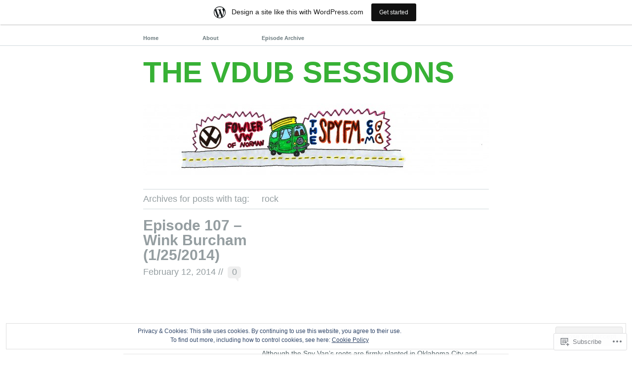

--- FILE ---
content_type: text/html; charset=UTF-8
request_url: https://vdubsessions.com/tag/rock/
body_size: 26323
content:
<!DOCTYPE html PUBLIC "-//W3C//DTD XHTML 1.1//EN" "http://www.w3.org/TR/xhtml11/DTD/xhtml11.dtd">
<!--[if lte IE 7]>
<html xmlns="http://www.w3.org/1999/xhtml" lang="en" class="lteIE7">
<![endif]-->
<!--[if (gt IE 7) | (!IE)]><!-->
<html xmlns="http://www.w3.org/1999/xhtml" lang="en">
<!--<![endif]-->

<head profile="http://gmpg.org/xfn/11">
	<meta http-equiv="Content-Type" content="text/html; charset=UTF-8" />

	<title>rock | THE VDUB SESSIONS</title>
	<link rel="pingback" href="https://vdubsessions.com/xmlrpc.php" />

	<meta name='robots' content='max-image-preview:large' />

<!-- Async WordPress.com Remote Login -->
<script id="wpcom_remote_login_js">
var wpcom_remote_login_extra_auth = '';
function wpcom_remote_login_remove_dom_node_id( element_id ) {
	var dom_node = document.getElementById( element_id );
	if ( dom_node ) { dom_node.parentNode.removeChild( dom_node ); }
}
function wpcom_remote_login_remove_dom_node_classes( class_name ) {
	var dom_nodes = document.querySelectorAll( '.' + class_name );
	for ( var i = 0; i < dom_nodes.length; i++ ) {
		dom_nodes[ i ].parentNode.removeChild( dom_nodes[ i ] );
	}
}
function wpcom_remote_login_final_cleanup() {
	wpcom_remote_login_remove_dom_node_classes( "wpcom_remote_login_msg" );
	wpcom_remote_login_remove_dom_node_id( "wpcom_remote_login_key" );
	wpcom_remote_login_remove_dom_node_id( "wpcom_remote_login_validate" );
	wpcom_remote_login_remove_dom_node_id( "wpcom_remote_login_js" );
	wpcom_remote_login_remove_dom_node_id( "wpcom_request_access_iframe" );
	wpcom_remote_login_remove_dom_node_id( "wpcom_request_access_styles" );
}

// Watch for messages back from the remote login
window.addEventListener( "message", function( e ) {
	if ( e.origin === "https://r-login.wordpress.com" ) {
		var data = {};
		try {
			data = JSON.parse( e.data );
		} catch( e ) {
			wpcom_remote_login_final_cleanup();
			return;
		}

		if ( data.msg === 'LOGIN' ) {
			// Clean up the login check iframe
			wpcom_remote_login_remove_dom_node_id( "wpcom_remote_login_key" );

			var id_regex = new RegExp( /^[0-9]+$/ );
			var token_regex = new RegExp( /^.*|.*|.*$/ );
			if (
				token_regex.test( data.token )
				&& id_regex.test( data.wpcomid )
			) {
				// We have everything we need to ask for a login
				var script = document.createElement( "script" );
				script.setAttribute( "id", "wpcom_remote_login_validate" );
				script.src = '/remote-login.php?wpcom_remote_login=validate'
					+ '&wpcomid=' + data.wpcomid
					+ '&token=' + encodeURIComponent( data.token )
					+ '&host=' + window.location.protocol
					+ '//' + window.location.hostname
					+ '&postid=1343'
					+ '&is_singular=';
				document.body.appendChild( script );
			}

			return;
		}

		// Safari ITP, not logged in, so redirect
		if ( data.msg === 'LOGIN-REDIRECT' ) {
			window.location = 'https://wordpress.com/log-in?redirect_to=' + window.location.href;
			return;
		}

		// Safari ITP, storage access failed, remove the request
		if ( data.msg === 'LOGIN-REMOVE' ) {
			var css_zap = 'html { -webkit-transition: margin-top 1s; transition: margin-top 1s; } /* 9001 */ html { margin-top: 0 !important; } * html body { margin-top: 0 !important; } @media screen and ( max-width: 782px ) { html { margin-top: 0 !important; } * html body { margin-top: 0 !important; } }';
			var style_zap = document.createElement( 'style' );
			style_zap.type = 'text/css';
			style_zap.appendChild( document.createTextNode( css_zap ) );
			document.body.appendChild( style_zap );

			var e = document.getElementById( 'wpcom_request_access_iframe' );
			e.parentNode.removeChild( e );

			document.cookie = 'wordpress_com_login_access=denied; path=/; max-age=31536000';

			return;
		}

		// Safari ITP
		if ( data.msg === 'REQUEST_ACCESS' ) {
			console.log( 'request access: safari' );

			// Check ITP iframe enable/disable knob
			if ( wpcom_remote_login_extra_auth !== 'safari_itp_iframe' ) {
				return;
			}

			// If we are in a "private window" there is no ITP.
			var private_window = false;
			try {
				var opendb = window.openDatabase( null, null, null, null );
			} catch( e ) {
				private_window = true;
			}

			if ( private_window ) {
				console.log( 'private window' );
				return;
			}

			var iframe = document.createElement( 'iframe' );
			iframe.id = 'wpcom_request_access_iframe';
			iframe.setAttribute( 'scrolling', 'no' );
			iframe.setAttribute( 'sandbox', 'allow-storage-access-by-user-activation allow-scripts allow-same-origin allow-top-navigation-by-user-activation' );
			iframe.src = 'https://r-login.wordpress.com/remote-login.php?wpcom_remote_login=request_access&origin=' + encodeURIComponent( data.origin ) + '&wpcomid=' + encodeURIComponent( data.wpcomid );

			var css = 'html { -webkit-transition: margin-top 1s; transition: margin-top 1s; } /* 9001 */ html { margin-top: 46px !important; } * html body { margin-top: 46px !important; } @media screen and ( max-width: 660px ) { html { margin-top: 71px !important; } * html body { margin-top: 71px !important; } #wpcom_request_access_iframe { display: block; height: 71px !important; } } #wpcom_request_access_iframe { border: 0px; height: 46px; position: fixed; top: 0; left: 0; width: 100%; min-width: 100%; z-index: 99999; background: #23282d; } ';

			var style = document.createElement( 'style' );
			style.type = 'text/css';
			style.id = 'wpcom_request_access_styles';
			style.appendChild( document.createTextNode( css ) );
			document.body.appendChild( style );

			document.body.appendChild( iframe );
		}

		if ( data.msg === 'DONE' ) {
			wpcom_remote_login_final_cleanup();
		}
	}
}, false );

// Inject the remote login iframe after the page has had a chance to load
// more critical resources
window.addEventListener( "DOMContentLoaded", function( e ) {
	var iframe = document.createElement( "iframe" );
	iframe.style.display = "none";
	iframe.setAttribute( "scrolling", "no" );
	iframe.setAttribute( "id", "wpcom_remote_login_key" );
	iframe.src = "https://r-login.wordpress.com/remote-login.php"
		+ "?wpcom_remote_login=key"
		+ "&origin=aHR0cHM6Ly92ZHVic2Vzc2lvbnMuY29t"
		+ "&wpcomid=16694326"
		+ "&time=" + Math.floor( Date.now() / 1000 );
	document.body.appendChild( iframe );
}, false );
</script>
<link rel='dns-prefetch' href='//s0.wp.com' />
<link rel="alternate" type="application/rss+xml" title="THE VDUB SESSIONS &raquo; Feed" href="https://vdubsessions.com/feed/" />
<link rel="alternate" type="application/rss+xml" title="THE VDUB SESSIONS &raquo; Comments Feed" href="https://vdubsessions.com/comments/feed/" />
<link rel="alternate" type="application/rss+xml" title="THE VDUB SESSIONS &raquo; rock Tag Feed" href="https://vdubsessions.com/tag/rock/feed/" />
	<script type="text/javascript">
		/* <![CDATA[ */
		function addLoadEvent(func) {
			var oldonload = window.onload;
			if (typeof window.onload != 'function') {
				window.onload = func;
			} else {
				window.onload = function () {
					oldonload();
					func();
				}
			}
		}
		/* ]]> */
	</script>
	<link crossorigin='anonymous' rel='stylesheet' id='all-css-0-1' href='/_static/??-eJxlje8KwjAMxF/IGodS8YP4LF0XS9b0D0vK2Nu7gcrEL4HL3f0O5mp8yYpZITVTuQXKAjMNAVUA2+qWSGjYzaCYKjtFAdGF8ehFDrAD9FzCF5HcFFEpB9O7Cdbo7+evvFsfUavz8a0hlbKdofG6TPlJmRSN+Kkwf/Sy8R7p3l1tZy+nmz2PL8nCUdI=&cssminify=yes' type='text/css' media='all' />
<style id='wp-emoji-styles-inline-css'>

	img.wp-smiley, img.emoji {
		display: inline !important;
		border: none !important;
		box-shadow: none !important;
		height: 1em !important;
		width: 1em !important;
		margin: 0 0.07em !important;
		vertical-align: -0.1em !important;
		background: none !important;
		padding: 0 !important;
	}
/*# sourceURL=wp-emoji-styles-inline-css */
</style>
<link crossorigin='anonymous' rel='stylesheet' id='all-css-2-1' href='/wp-content/plugins/gutenberg-core/v22.2.0/build/styles/block-library/style.css?m=1764855221i&cssminify=yes' type='text/css' media='all' />
<style id='wp-block-library-inline-css'>
.has-text-align-justify {
	text-align:justify;
}
.has-text-align-justify{text-align:justify;}

/*# sourceURL=wp-block-library-inline-css */
</style><style id='global-styles-inline-css'>
:root{--wp--preset--aspect-ratio--square: 1;--wp--preset--aspect-ratio--4-3: 4/3;--wp--preset--aspect-ratio--3-4: 3/4;--wp--preset--aspect-ratio--3-2: 3/2;--wp--preset--aspect-ratio--2-3: 2/3;--wp--preset--aspect-ratio--16-9: 16/9;--wp--preset--aspect-ratio--9-16: 9/16;--wp--preset--color--black: #000000;--wp--preset--color--cyan-bluish-gray: #abb8c3;--wp--preset--color--white: #ffffff;--wp--preset--color--pale-pink: #f78da7;--wp--preset--color--vivid-red: #cf2e2e;--wp--preset--color--luminous-vivid-orange: #ff6900;--wp--preset--color--luminous-vivid-amber: #fcb900;--wp--preset--color--light-green-cyan: #7bdcb5;--wp--preset--color--vivid-green-cyan: #00d084;--wp--preset--color--pale-cyan-blue: #8ed1fc;--wp--preset--color--vivid-cyan-blue: #0693e3;--wp--preset--color--vivid-purple: #9b51e0;--wp--preset--gradient--vivid-cyan-blue-to-vivid-purple: linear-gradient(135deg,rgb(6,147,227) 0%,rgb(155,81,224) 100%);--wp--preset--gradient--light-green-cyan-to-vivid-green-cyan: linear-gradient(135deg,rgb(122,220,180) 0%,rgb(0,208,130) 100%);--wp--preset--gradient--luminous-vivid-amber-to-luminous-vivid-orange: linear-gradient(135deg,rgb(252,185,0) 0%,rgb(255,105,0) 100%);--wp--preset--gradient--luminous-vivid-orange-to-vivid-red: linear-gradient(135deg,rgb(255,105,0) 0%,rgb(207,46,46) 100%);--wp--preset--gradient--very-light-gray-to-cyan-bluish-gray: linear-gradient(135deg,rgb(238,238,238) 0%,rgb(169,184,195) 100%);--wp--preset--gradient--cool-to-warm-spectrum: linear-gradient(135deg,rgb(74,234,220) 0%,rgb(151,120,209) 20%,rgb(207,42,186) 40%,rgb(238,44,130) 60%,rgb(251,105,98) 80%,rgb(254,248,76) 100%);--wp--preset--gradient--blush-light-purple: linear-gradient(135deg,rgb(255,206,236) 0%,rgb(152,150,240) 100%);--wp--preset--gradient--blush-bordeaux: linear-gradient(135deg,rgb(254,205,165) 0%,rgb(254,45,45) 50%,rgb(107,0,62) 100%);--wp--preset--gradient--luminous-dusk: linear-gradient(135deg,rgb(255,203,112) 0%,rgb(199,81,192) 50%,rgb(65,88,208) 100%);--wp--preset--gradient--pale-ocean: linear-gradient(135deg,rgb(255,245,203) 0%,rgb(182,227,212) 50%,rgb(51,167,181) 100%);--wp--preset--gradient--electric-grass: linear-gradient(135deg,rgb(202,248,128) 0%,rgb(113,206,126) 100%);--wp--preset--gradient--midnight: linear-gradient(135deg,rgb(2,3,129) 0%,rgb(40,116,252) 100%);--wp--preset--font-size--small: 13px;--wp--preset--font-size--medium: 20px;--wp--preset--font-size--large: 36px;--wp--preset--font-size--x-large: 42px;--wp--preset--font-family--albert-sans: 'Albert Sans', sans-serif;--wp--preset--font-family--alegreya: Alegreya, serif;--wp--preset--font-family--arvo: Arvo, serif;--wp--preset--font-family--bodoni-moda: 'Bodoni Moda', serif;--wp--preset--font-family--bricolage-grotesque: 'Bricolage Grotesque', sans-serif;--wp--preset--font-family--cabin: Cabin, sans-serif;--wp--preset--font-family--chivo: Chivo, sans-serif;--wp--preset--font-family--commissioner: Commissioner, sans-serif;--wp--preset--font-family--cormorant: Cormorant, serif;--wp--preset--font-family--courier-prime: 'Courier Prime', monospace;--wp--preset--font-family--crimson-pro: 'Crimson Pro', serif;--wp--preset--font-family--dm-mono: 'DM Mono', monospace;--wp--preset--font-family--dm-sans: 'DM Sans', sans-serif;--wp--preset--font-family--dm-serif-display: 'DM Serif Display', serif;--wp--preset--font-family--domine: Domine, serif;--wp--preset--font-family--eb-garamond: 'EB Garamond', serif;--wp--preset--font-family--epilogue: Epilogue, sans-serif;--wp--preset--font-family--fahkwang: Fahkwang, sans-serif;--wp--preset--font-family--figtree: Figtree, sans-serif;--wp--preset--font-family--fira-sans: 'Fira Sans', sans-serif;--wp--preset--font-family--fjalla-one: 'Fjalla One', sans-serif;--wp--preset--font-family--fraunces: Fraunces, serif;--wp--preset--font-family--gabarito: Gabarito, system-ui;--wp--preset--font-family--ibm-plex-mono: 'IBM Plex Mono', monospace;--wp--preset--font-family--ibm-plex-sans: 'IBM Plex Sans', sans-serif;--wp--preset--font-family--ibarra-real-nova: 'Ibarra Real Nova', serif;--wp--preset--font-family--instrument-serif: 'Instrument Serif', serif;--wp--preset--font-family--inter: Inter, sans-serif;--wp--preset--font-family--josefin-sans: 'Josefin Sans', sans-serif;--wp--preset--font-family--jost: Jost, sans-serif;--wp--preset--font-family--libre-baskerville: 'Libre Baskerville', serif;--wp--preset--font-family--libre-franklin: 'Libre Franklin', sans-serif;--wp--preset--font-family--literata: Literata, serif;--wp--preset--font-family--lora: Lora, serif;--wp--preset--font-family--merriweather: Merriweather, serif;--wp--preset--font-family--montserrat: Montserrat, sans-serif;--wp--preset--font-family--newsreader: Newsreader, serif;--wp--preset--font-family--noto-sans-mono: 'Noto Sans Mono', sans-serif;--wp--preset--font-family--nunito: Nunito, sans-serif;--wp--preset--font-family--open-sans: 'Open Sans', sans-serif;--wp--preset--font-family--overpass: Overpass, sans-serif;--wp--preset--font-family--pt-serif: 'PT Serif', serif;--wp--preset--font-family--petrona: Petrona, serif;--wp--preset--font-family--piazzolla: Piazzolla, serif;--wp--preset--font-family--playfair-display: 'Playfair Display', serif;--wp--preset--font-family--plus-jakarta-sans: 'Plus Jakarta Sans', sans-serif;--wp--preset--font-family--poppins: Poppins, sans-serif;--wp--preset--font-family--raleway: Raleway, sans-serif;--wp--preset--font-family--roboto: Roboto, sans-serif;--wp--preset--font-family--roboto-slab: 'Roboto Slab', serif;--wp--preset--font-family--rubik: Rubik, sans-serif;--wp--preset--font-family--rufina: Rufina, serif;--wp--preset--font-family--sora: Sora, sans-serif;--wp--preset--font-family--source-sans-3: 'Source Sans 3', sans-serif;--wp--preset--font-family--source-serif-4: 'Source Serif 4', serif;--wp--preset--font-family--space-mono: 'Space Mono', monospace;--wp--preset--font-family--syne: Syne, sans-serif;--wp--preset--font-family--texturina: Texturina, serif;--wp--preset--font-family--urbanist: Urbanist, sans-serif;--wp--preset--font-family--work-sans: 'Work Sans', sans-serif;--wp--preset--spacing--20: 0.44rem;--wp--preset--spacing--30: 0.67rem;--wp--preset--spacing--40: 1rem;--wp--preset--spacing--50: 1.5rem;--wp--preset--spacing--60: 2.25rem;--wp--preset--spacing--70: 3.38rem;--wp--preset--spacing--80: 5.06rem;--wp--preset--shadow--natural: 6px 6px 9px rgba(0, 0, 0, 0.2);--wp--preset--shadow--deep: 12px 12px 50px rgba(0, 0, 0, 0.4);--wp--preset--shadow--sharp: 6px 6px 0px rgba(0, 0, 0, 0.2);--wp--preset--shadow--outlined: 6px 6px 0px -3px rgb(255, 255, 255), 6px 6px rgb(0, 0, 0);--wp--preset--shadow--crisp: 6px 6px 0px rgb(0, 0, 0);}:where(.is-layout-flex){gap: 0.5em;}:where(.is-layout-grid){gap: 0.5em;}body .is-layout-flex{display: flex;}.is-layout-flex{flex-wrap: wrap;align-items: center;}.is-layout-flex > :is(*, div){margin: 0;}body .is-layout-grid{display: grid;}.is-layout-grid > :is(*, div){margin: 0;}:where(.wp-block-columns.is-layout-flex){gap: 2em;}:where(.wp-block-columns.is-layout-grid){gap: 2em;}:where(.wp-block-post-template.is-layout-flex){gap: 1.25em;}:where(.wp-block-post-template.is-layout-grid){gap: 1.25em;}.has-black-color{color: var(--wp--preset--color--black) !important;}.has-cyan-bluish-gray-color{color: var(--wp--preset--color--cyan-bluish-gray) !important;}.has-white-color{color: var(--wp--preset--color--white) !important;}.has-pale-pink-color{color: var(--wp--preset--color--pale-pink) !important;}.has-vivid-red-color{color: var(--wp--preset--color--vivid-red) !important;}.has-luminous-vivid-orange-color{color: var(--wp--preset--color--luminous-vivid-orange) !important;}.has-luminous-vivid-amber-color{color: var(--wp--preset--color--luminous-vivid-amber) !important;}.has-light-green-cyan-color{color: var(--wp--preset--color--light-green-cyan) !important;}.has-vivid-green-cyan-color{color: var(--wp--preset--color--vivid-green-cyan) !important;}.has-pale-cyan-blue-color{color: var(--wp--preset--color--pale-cyan-blue) !important;}.has-vivid-cyan-blue-color{color: var(--wp--preset--color--vivid-cyan-blue) !important;}.has-vivid-purple-color{color: var(--wp--preset--color--vivid-purple) !important;}.has-black-background-color{background-color: var(--wp--preset--color--black) !important;}.has-cyan-bluish-gray-background-color{background-color: var(--wp--preset--color--cyan-bluish-gray) !important;}.has-white-background-color{background-color: var(--wp--preset--color--white) !important;}.has-pale-pink-background-color{background-color: var(--wp--preset--color--pale-pink) !important;}.has-vivid-red-background-color{background-color: var(--wp--preset--color--vivid-red) !important;}.has-luminous-vivid-orange-background-color{background-color: var(--wp--preset--color--luminous-vivid-orange) !important;}.has-luminous-vivid-amber-background-color{background-color: var(--wp--preset--color--luminous-vivid-amber) !important;}.has-light-green-cyan-background-color{background-color: var(--wp--preset--color--light-green-cyan) !important;}.has-vivid-green-cyan-background-color{background-color: var(--wp--preset--color--vivid-green-cyan) !important;}.has-pale-cyan-blue-background-color{background-color: var(--wp--preset--color--pale-cyan-blue) !important;}.has-vivid-cyan-blue-background-color{background-color: var(--wp--preset--color--vivid-cyan-blue) !important;}.has-vivid-purple-background-color{background-color: var(--wp--preset--color--vivid-purple) !important;}.has-black-border-color{border-color: var(--wp--preset--color--black) !important;}.has-cyan-bluish-gray-border-color{border-color: var(--wp--preset--color--cyan-bluish-gray) !important;}.has-white-border-color{border-color: var(--wp--preset--color--white) !important;}.has-pale-pink-border-color{border-color: var(--wp--preset--color--pale-pink) !important;}.has-vivid-red-border-color{border-color: var(--wp--preset--color--vivid-red) !important;}.has-luminous-vivid-orange-border-color{border-color: var(--wp--preset--color--luminous-vivid-orange) !important;}.has-luminous-vivid-amber-border-color{border-color: var(--wp--preset--color--luminous-vivid-amber) !important;}.has-light-green-cyan-border-color{border-color: var(--wp--preset--color--light-green-cyan) !important;}.has-vivid-green-cyan-border-color{border-color: var(--wp--preset--color--vivid-green-cyan) !important;}.has-pale-cyan-blue-border-color{border-color: var(--wp--preset--color--pale-cyan-blue) !important;}.has-vivid-cyan-blue-border-color{border-color: var(--wp--preset--color--vivid-cyan-blue) !important;}.has-vivid-purple-border-color{border-color: var(--wp--preset--color--vivid-purple) !important;}.has-vivid-cyan-blue-to-vivid-purple-gradient-background{background: var(--wp--preset--gradient--vivid-cyan-blue-to-vivid-purple) !important;}.has-light-green-cyan-to-vivid-green-cyan-gradient-background{background: var(--wp--preset--gradient--light-green-cyan-to-vivid-green-cyan) !important;}.has-luminous-vivid-amber-to-luminous-vivid-orange-gradient-background{background: var(--wp--preset--gradient--luminous-vivid-amber-to-luminous-vivid-orange) !important;}.has-luminous-vivid-orange-to-vivid-red-gradient-background{background: var(--wp--preset--gradient--luminous-vivid-orange-to-vivid-red) !important;}.has-very-light-gray-to-cyan-bluish-gray-gradient-background{background: var(--wp--preset--gradient--very-light-gray-to-cyan-bluish-gray) !important;}.has-cool-to-warm-spectrum-gradient-background{background: var(--wp--preset--gradient--cool-to-warm-spectrum) !important;}.has-blush-light-purple-gradient-background{background: var(--wp--preset--gradient--blush-light-purple) !important;}.has-blush-bordeaux-gradient-background{background: var(--wp--preset--gradient--blush-bordeaux) !important;}.has-luminous-dusk-gradient-background{background: var(--wp--preset--gradient--luminous-dusk) !important;}.has-pale-ocean-gradient-background{background: var(--wp--preset--gradient--pale-ocean) !important;}.has-electric-grass-gradient-background{background: var(--wp--preset--gradient--electric-grass) !important;}.has-midnight-gradient-background{background: var(--wp--preset--gradient--midnight) !important;}.has-small-font-size{font-size: var(--wp--preset--font-size--small) !important;}.has-medium-font-size{font-size: var(--wp--preset--font-size--medium) !important;}.has-large-font-size{font-size: var(--wp--preset--font-size--large) !important;}.has-x-large-font-size{font-size: var(--wp--preset--font-size--x-large) !important;}.has-albert-sans-font-family{font-family: var(--wp--preset--font-family--albert-sans) !important;}.has-alegreya-font-family{font-family: var(--wp--preset--font-family--alegreya) !important;}.has-arvo-font-family{font-family: var(--wp--preset--font-family--arvo) !important;}.has-bodoni-moda-font-family{font-family: var(--wp--preset--font-family--bodoni-moda) !important;}.has-bricolage-grotesque-font-family{font-family: var(--wp--preset--font-family--bricolage-grotesque) !important;}.has-cabin-font-family{font-family: var(--wp--preset--font-family--cabin) !important;}.has-chivo-font-family{font-family: var(--wp--preset--font-family--chivo) !important;}.has-commissioner-font-family{font-family: var(--wp--preset--font-family--commissioner) !important;}.has-cormorant-font-family{font-family: var(--wp--preset--font-family--cormorant) !important;}.has-courier-prime-font-family{font-family: var(--wp--preset--font-family--courier-prime) !important;}.has-crimson-pro-font-family{font-family: var(--wp--preset--font-family--crimson-pro) !important;}.has-dm-mono-font-family{font-family: var(--wp--preset--font-family--dm-mono) !important;}.has-dm-sans-font-family{font-family: var(--wp--preset--font-family--dm-sans) !important;}.has-dm-serif-display-font-family{font-family: var(--wp--preset--font-family--dm-serif-display) !important;}.has-domine-font-family{font-family: var(--wp--preset--font-family--domine) !important;}.has-eb-garamond-font-family{font-family: var(--wp--preset--font-family--eb-garamond) !important;}.has-epilogue-font-family{font-family: var(--wp--preset--font-family--epilogue) !important;}.has-fahkwang-font-family{font-family: var(--wp--preset--font-family--fahkwang) !important;}.has-figtree-font-family{font-family: var(--wp--preset--font-family--figtree) !important;}.has-fira-sans-font-family{font-family: var(--wp--preset--font-family--fira-sans) !important;}.has-fjalla-one-font-family{font-family: var(--wp--preset--font-family--fjalla-one) !important;}.has-fraunces-font-family{font-family: var(--wp--preset--font-family--fraunces) !important;}.has-gabarito-font-family{font-family: var(--wp--preset--font-family--gabarito) !important;}.has-ibm-plex-mono-font-family{font-family: var(--wp--preset--font-family--ibm-plex-mono) !important;}.has-ibm-plex-sans-font-family{font-family: var(--wp--preset--font-family--ibm-plex-sans) !important;}.has-ibarra-real-nova-font-family{font-family: var(--wp--preset--font-family--ibarra-real-nova) !important;}.has-instrument-serif-font-family{font-family: var(--wp--preset--font-family--instrument-serif) !important;}.has-inter-font-family{font-family: var(--wp--preset--font-family--inter) !important;}.has-josefin-sans-font-family{font-family: var(--wp--preset--font-family--josefin-sans) !important;}.has-jost-font-family{font-family: var(--wp--preset--font-family--jost) !important;}.has-libre-baskerville-font-family{font-family: var(--wp--preset--font-family--libre-baskerville) !important;}.has-libre-franklin-font-family{font-family: var(--wp--preset--font-family--libre-franklin) !important;}.has-literata-font-family{font-family: var(--wp--preset--font-family--literata) !important;}.has-lora-font-family{font-family: var(--wp--preset--font-family--lora) !important;}.has-merriweather-font-family{font-family: var(--wp--preset--font-family--merriweather) !important;}.has-montserrat-font-family{font-family: var(--wp--preset--font-family--montserrat) !important;}.has-newsreader-font-family{font-family: var(--wp--preset--font-family--newsreader) !important;}.has-noto-sans-mono-font-family{font-family: var(--wp--preset--font-family--noto-sans-mono) !important;}.has-nunito-font-family{font-family: var(--wp--preset--font-family--nunito) !important;}.has-open-sans-font-family{font-family: var(--wp--preset--font-family--open-sans) !important;}.has-overpass-font-family{font-family: var(--wp--preset--font-family--overpass) !important;}.has-pt-serif-font-family{font-family: var(--wp--preset--font-family--pt-serif) !important;}.has-petrona-font-family{font-family: var(--wp--preset--font-family--petrona) !important;}.has-piazzolla-font-family{font-family: var(--wp--preset--font-family--piazzolla) !important;}.has-playfair-display-font-family{font-family: var(--wp--preset--font-family--playfair-display) !important;}.has-plus-jakarta-sans-font-family{font-family: var(--wp--preset--font-family--plus-jakarta-sans) !important;}.has-poppins-font-family{font-family: var(--wp--preset--font-family--poppins) !important;}.has-raleway-font-family{font-family: var(--wp--preset--font-family--raleway) !important;}.has-roboto-font-family{font-family: var(--wp--preset--font-family--roboto) !important;}.has-roboto-slab-font-family{font-family: var(--wp--preset--font-family--roboto-slab) !important;}.has-rubik-font-family{font-family: var(--wp--preset--font-family--rubik) !important;}.has-rufina-font-family{font-family: var(--wp--preset--font-family--rufina) !important;}.has-sora-font-family{font-family: var(--wp--preset--font-family--sora) !important;}.has-source-sans-3-font-family{font-family: var(--wp--preset--font-family--source-sans-3) !important;}.has-source-serif-4-font-family{font-family: var(--wp--preset--font-family--source-serif-4) !important;}.has-space-mono-font-family{font-family: var(--wp--preset--font-family--space-mono) !important;}.has-syne-font-family{font-family: var(--wp--preset--font-family--syne) !important;}.has-texturina-font-family{font-family: var(--wp--preset--font-family--texturina) !important;}.has-urbanist-font-family{font-family: var(--wp--preset--font-family--urbanist) !important;}.has-work-sans-font-family{font-family: var(--wp--preset--font-family--work-sans) !important;}
/*# sourceURL=global-styles-inline-css */
</style>

<style id='classic-theme-styles-inline-css'>
/*! This file is auto-generated */
.wp-block-button__link{color:#fff;background-color:#32373c;border-radius:9999px;box-shadow:none;text-decoration:none;padding:calc(.667em + 2px) calc(1.333em + 2px);font-size:1.125em}.wp-block-file__button{background:#32373c;color:#fff;text-decoration:none}
/*# sourceURL=/wp-includes/css/classic-themes.min.css */
</style>
<link crossorigin='anonymous' rel='stylesheet' id='all-css-4-1' href='/_static/??[base64]/gSc=&cssminify=yes' type='text/css' media='all' />
<link crossorigin='anonymous' rel='stylesheet' id='print-css-5-1' href='/wp-content/mu-plugins/global-print/global-print.css?m=1465851035i&cssminify=yes' type='text/css' media='print' />
<style id='jetpack-global-styles-frontend-style-inline-css'>
:root { --font-headings: unset; --font-base: unset; --font-headings-default: -apple-system,BlinkMacSystemFont,"Segoe UI",Roboto,Oxygen-Sans,Ubuntu,Cantarell,"Helvetica Neue",sans-serif; --font-base-default: -apple-system,BlinkMacSystemFont,"Segoe UI",Roboto,Oxygen-Sans,Ubuntu,Cantarell,"Helvetica Neue",sans-serif;}
/*# sourceURL=jetpack-global-styles-frontend-style-inline-css */
</style>
<link crossorigin='anonymous' rel='stylesheet' id='all-css-8-1' href='/wp-content/themes/h4/global.css?m=1420737423i&cssminify=yes' type='text/css' media='all' />
<script type="text/javascript" id="wpcom-actionbar-placeholder-js-extra">
/* <![CDATA[ */
var actionbardata = {"siteID":"16694326","postID":"0","siteURL":"https://vdubsessions.com","xhrURL":"https://vdubsessions.com/wp-admin/admin-ajax.php","nonce":"8fe6526784","isLoggedIn":"","statusMessage":"","subsEmailDefault":"instantly","proxyScriptUrl":"https://s0.wp.com/wp-content/js/wpcom-proxy-request.js?m=1513050504i&amp;ver=20211021","i18n":{"followedText":"New posts from this site will now appear in your \u003Ca href=\"https://wordpress.com/reader\"\u003EReader\u003C/a\u003E","foldBar":"Collapse this bar","unfoldBar":"Expand this bar","shortLinkCopied":"Shortlink copied to clipboard."}};
//# sourceURL=wpcom-actionbar-placeholder-js-extra
/* ]]> */
</script>
<script type="text/javascript" id="jetpack-mu-wpcom-settings-js-before">
/* <![CDATA[ */
var JETPACK_MU_WPCOM_SETTINGS = {"assetsUrl":"https://s0.wp.com/wp-content/mu-plugins/jetpack-mu-wpcom-plugin/moon/jetpack_vendor/automattic/jetpack-mu-wpcom/src/build/"};
//# sourceURL=jetpack-mu-wpcom-settings-js-before
/* ]]> */
</script>
<script crossorigin='anonymous' type='text/javascript'  src='/_static/??/wp-content/js/rlt-proxy.js,/wp-content/blog-plugins/wordads-classes/js/cmp/v2/cmp-non-gdpr.js?m=1720530689j'></script>
<script type="text/javascript" id="rlt-proxy-js-after">
/* <![CDATA[ */
	rltInitialize( {"token":null,"iframeOrigins":["https:\/\/widgets.wp.com"]} );
//# sourceURL=rlt-proxy-js-after
/* ]]> */
</script>
<link rel="EditURI" type="application/rsd+xml" title="RSD" href="https://vdubsessions.wordpress.com/xmlrpc.php?rsd" />
<meta name="generator" content="WordPress.com" />

<!-- Jetpack Open Graph Tags -->
<meta property="og:type" content="website" />
<meta property="og:title" content="rock &#8211; THE VDUB SESSIONS" />
<meta property="og:url" content="https://vdubsessions.com/tag/rock/" />
<meta property="og:site_name" content="THE VDUB SESSIONS" />
<meta property="og:image" content="https://secure.gravatar.com/blavatar/b3fb9673cc66b3dcf6d6df0da4d4463024533c776cff0e20bbde4efaff5149bf?s=200&#038;ts=1766305392" />
<meta property="og:image:width" content="200" />
<meta property="og:image:height" content="200" />
<meta property="og:image:alt" content="" />
<meta property="og:locale" content="en_US" />

<!-- End Jetpack Open Graph Tags -->
<link rel="shortcut icon" type="image/x-icon" href="https://secure.gravatar.com/blavatar/b3fb9673cc66b3dcf6d6df0da4d4463024533c776cff0e20bbde4efaff5149bf?s=32" sizes="16x16" />
<link rel="icon" type="image/x-icon" href="https://secure.gravatar.com/blavatar/b3fb9673cc66b3dcf6d6df0da4d4463024533c776cff0e20bbde4efaff5149bf?s=32" sizes="16x16" />
<link rel="apple-touch-icon" href="https://secure.gravatar.com/blavatar/b3fb9673cc66b3dcf6d6df0da4d4463024533c776cff0e20bbde4efaff5149bf?s=114" />
<link rel='openid.server' href='https://vdubsessions.com/?openidserver=1' />
<link rel='openid.delegate' href='https://vdubsessions.com/' />
<link rel="search" type="application/opensearchdescription+xml" href="https://vdubsessions.com/osd.xml" title="THE VDUB SESSIONS" />
<link rel="search" type="application/opensearchdescription+xml" href="https://s1.wp.com/opensearch.xml" title="WordPress.com" />
		<style type="text/css">
			.recentcomments a {
				display: inline !important;
				padding: 0 !important;
				margin: 0 !important;
			}

			table.recentcommentsavatartop img.avatar, table.recentcommentsavatarend img.avatar {
				border: 0px;
				margin: 0;
			}

			table.recentcommentsavatartop a, table.recentcommentsavatarend a {
				border: 0px !important;
				background-color: transparent !important;
			}

			td.recentcommentsavatarend, td.recentcommentsavatartop {
				padding: 0px 0px 1px 0px;
				margin: 0px;
			}

			td.recentcommentstextend {
				border: none !important;
				padding: 0px 0px 2px 10px;
			}

			.rtl td.recentcommentstextend {
				padding: 0px 10px 2px 0px;
			}

			td.recentcommentstexttop {
				border: none;
				padding: 0px 0px 0px 10px;
			}

			.rtl td.recentcommentstexttop {
				padding: 0px 10px 0px 0px;
			}
		</style>
		<meta name="description" content="Posts about rock written by VDub Sessions" />
<style type="text/css">
#header img {
	margin: 2em 0 0 0;
}
.blog-name a:link, .blog-name a:visited, .description {
	color: #37b135}
</style>
		<script type="text/javascript">

			window.doNotSellCallback = function() {

				var linkElements = [
					'a[href="https://wordpress.com/?ref=footer_blog"]',
					'a[href="https://wordpress.com/?ref=footer_website"]',
					'a[href="https://wordpress.com/?ref=vertical_footer"]',
					'a[href^="https://wordpress.com/?ref=footer_segment_"]',
				].join(',');

				var dnsLink = document.createElement( 'a' );
				dnsLink.href = 'https://wordpress.com/advertising-program-optout/';
				dnsLink.classList.add( 'do-not-sell-link' );
				dnsLink.rel = 'nofollow';
				dnsLink.style.marginLeft = '0.5em';
				dnsLink.textContent = 'Do Not Sell or Share My Personal Information';

				var creditLinks = document.querySelectorAll( linkElements );

				if ( 0 === creditLinks.length ) {
					return false;
				}

				Array.prototype.forEach.call( creditLinks, function( el ) {
					el.insertAdjacentElement( 'afterend', dnsLink );
				});

				return true;
			};

		</script>
		<script type="text/javascript">
	window.google_analytics_uacct = "UA-52447-2";
</script>

<script type="text/javascript">
	var _gaq = _gaq || [];
	_gaq.push(['_setAccount', 'UA-52447-2']);
	_gaq.push(['_gat._anonymizeIp']);
	_gaq.push(['_setDomainName', 'none']);
	_gaq.push(['_setAllowLinker', true]);
	_gaq.push(['_initData']);
	_gaq.push(['_trackPageview']);

	(function() {
		var ga = document.createElement('script'); ga.type = 'text/javascript'; ga.async = true;
		ga.src = ('https:' == document.location.protocol ? 'https://ssl' : 'http://www') + '.google-analytics.com/ga.js';
		(document.getElementsByTagName('head')[0] || document.getElementsByTagName('body')[0]).appendChild(ga);
	})();
</script>
<link crossorigin='anonymous' rel='stylesheet' id='all-css-0-3' href='/_static/??-eJydjdEKwjAMRX/IGqaT+SJ+inRZGN3SpDQtw78Xwe1Rxh7P4XIuLMmhSiEpEKtLXMcgBhOV5HH+MURVgVcQhJ4VZwNbQqJ8RrMT7C9EHSqTAfqs1Yi30SqOBktgGtzomSm//9H34BkfTXe7Xu5t17TTB3k+YIU=&cssminify=yes' type='text/css' media='all' />
</head>

<body id="top" class="archive tag tag-rock tag-1433 wp-theme-pubwu-wei customizer-styles-applied jetpack-reblog-enabled has-marketing-bar has-marketing-bar-theme-wu-wei">

	<div class="full-column">

		<div class="center-column">

			<div class="menu menu-main"><ul>
<li ><a href="https://vdubsessions.com/">Home</a></li><li class="page_item page-item-2"><a href="https://vdubsessions.com/about/">About</a></li>
<li class="page_item page-item-27"><a href="https://vdubsessions.com/episodearchive/">Episode Archive</a></li>
</ul></div>

			<div class="clearboth"><!-- --></div>

		</div>

	</div>

<div class="center-column">

	<div id="header">

		<div class="blog-name"><a href="https://vdubsessions.com/">THE VDUB SESSIONS</a></div>
		<div class="description"></div>

				<a href="https://vdubsessions.com/"><img src="https://vdubsessions.com/wp-content/uploads/2013/02/cropped-vdub_header-copy.jpg" width="700" height="144" alt="" /></a>
		
	</div>
<div id="content">
		
 	  
		<div class="pagetitle">
		Archives for posts with tag: <span>rock</span>		</div>

			<div class="navigation">
				<div class="alignleft"><a href="https://vdubsessions.com/tag/rock/page/2/" >&laquo; Older Entries</a></div>
				<div class="alignright"></div>
				<div class="clearboth"><!-- --></div>
			</div>

		
			
<div class="post-1343 post type-post status-publish format-standard hentry category-oklahoma-city category-touring-band category-vdub-session tag-203993 tag-cool tag-down-my-old-street tag-downtown tag-ferris-obrien tag-fowler-vw-of-norman tag-fun tag-indie tag-jonathan-fowler tag-live-performance tag-local tag-music tag-nathan-poppe tag-okc tag-oklahoma-city-2 tag-online-radio-station tag-rock tag-show tag-the-spy-fm tag-vdub-sessions tag-vintage tag-vw-van tag-wink-burcham" id="post-1343">

	<div class="post-info">

		<h1><a href="https://vdubsessions.com/2014/02/12/wink-burcham/" rel="bookmark">Episode 107 &#8211; Wink Burcham (1/25/2014)</a></h1>
				<div class="timestamp"><a href="https://vdubsessions.com/2014/02/12/wink-burcham/" rel="bookmark" title="Permalink to Episode 107 &#8211; Wink Burcham (1/25/2014)">February 12, 2014</a> //</div> <div class="comment-bubble"><a href="https://vdubsessions.com/2014/02/12/wink-burcham/#respond">0</a></a></div>		<div class="clearboth"><!-- --></div>

		
	</div>

	<div class="post-content">
		<div class="embed-youtube"><iframe title="VDub Sessions // Wink Burcham plays &quot;Down My Old Street&quot; (Episode 107)" width="460" height="259" src="https://www.youtube.com/embed/-dEYlK2GBvI?feature=oembed" frameborder="0" allow="accelerometer; autoplay; clipboard-write; encrypted-media; gyroscope; picture-in-picture; web-share" referrerpolicy="strict-origin-when-cross-origin" allowfullscreen></iframe></div>
<p>Although the Spy Van&#8217;s roots are firmly planted in Oklahoma City and Norman, the green machine can&#8217;t resist that <a href="http://en.wikipedia.org/wiki/Tulsa_Sound">Tulsa Sound</a>.</p>
<p> <a href="https://vdubsessions.com/2014/02/12/wink-burcham/#more-1343" class="more-link">Read the rest of this entry &raquo;</a></p>

			</div>

	<div class="clearboth"><!-- --></div>

	<div class="post-meta-data">Tags <span><a href="https://vdubsessions.com/tag/1977/" rel="tag">1977</a>, <a href="https://vdubsessions.com/tag/cool/" rel="tag">cool</a>, <a href="https://vdubsessions.com/tag/down-my-old-street/" rel="tag">Down My Old Street</a>, <a href="https://vdubsessions.com/tag/downtown/" rel="tag">downtown</a>, <a href="https://vdubsessions.com/tag/ferris-obrien/" rel="tag">Ferris O'Brien</a>, <a href="https://vdubsessions.com/tag/fowler-vw-of-norman/" rel="tag">Fowler VW of Norman</a>, <a href="https://vdubsessions.com/tag/fun/" rel="tag">fun</a>, <a href="https://vdubsessions.com/tag/indie/" rel="tag">indie</a>, <a href="https://vdubsessions.com/tag/jonathan-fowler/" rel="tag">Jonathan Fowler</a>, <a href="https://vdubsessions.com/tag/live-performance/" rel="tag">live performance</a>, <a href="https://vdubsessions.com/tag/local/" rel="tag">local</a>, <a href="https://vdubsessions.com/tag/music/" rel="tag">music</a>, <a href="https://vdubsessions.com/tag/nathan-poppe/" rel="tag">Nathan Poppe</a>, <a href="https://vdubsessions.com/tag/okc/" rel="tag">OKC</a>, <a href="https://vdubsessions.com/tag/oklahoma-city-2/" rel="tag">oklahoma city</a>, <a href="https://vdubsessions.com/tag/online-radio-station/" rel="tag">online radio station</a>, <a href="https://vdubsessions.com/tag/rock/" rel="tag">rock</a>, <a href="https://vdubsessions.com/tag/show/" rel="tag">show</a>, <a href="https://vdubsessions.com/tag/the-spy-fm/" rel="tag">the spy fm</a>, <a href="https://vdubsessions.com/tag/vdub-sessions/" rel="tag">VDub Sessions</a>, <a href="https://vdubsessions.com/tag/vintage/" rel="tag">vintage</a>, <a href="https://vdubsessions.com/tag/vw-van/" rel="tag">vw van</a>, <a href="https://vdubsessions.com/tag/wink-burcham/" rel="tag">Wink Burcham</a></span></div>
	<div class="post-meta-data">Categories <span><a href="https://vdubsessions.com/category/oklahoma-city/" rel="category tag">Oklahoma City</a>, <a href="https://vdubsessions.com/category/touring-band/" rel="category tag">Touring Band</a>, <a href="https://vdubsessions.com/category/vdub-session/" rel="category tag">VDub Session</a></span></div>

</div><!-- #post-1343 -->
		
			
<div class="post-1337 post type-post status-publish format-standard hentry category-oklahoma-city category-vdub-session tag-203993 tag-abraco tag-connected tag-cool tag-downtown tag-ferris-obrien tag-fowler-vw-of-norman tag-fun tag-indie tag-jonathan-fowler tag-live-performance tag-local tag-luke-dick tag-music tag-nathan-poppe tag-okc tag-oklahoma-city-2 tag-online-radio-station tag-rock tag-show tag-the-spy-fm tag-vdub-sessions tag-vintage tag-vw-van" id="post-1337">

	<div class="post-info">

		<h1><a href="https://vdubsessions.com/2014/02/06/luke-dick/" rel="bookmark">Episode 106 &#8211; Luke Dick (12/30/2013)</a></h1>
				<div class="timestamp"><a href="https://vdubsessions.com/2014/02/06/luke-dick/" rel="bookmark" title="Permalink to Episode 106 &#8211; Luke Dick (12/30/2013)">February 6, 2014</a> //</div> <div class="comment-bubble"><a href="https://vdubsessions.com/2014/02/06/luke-dick/#respond">0</a></a></div>		<div class="clearboth"><!-- --></div>

		
	</div>

	<div class="post-content">
		<div class="embed-youtube"><iframe title="VDub Sessions // Luke Dick plays &quot;Connected&quot; (Episode 106)" width="460" height="259" src="https://www.youtube.com/embed/jQ8TLGTYdHs?feature=oembed" frameborder="0" allow="accelerometer; autoplay; clipboard-write; encrypted-media; gyroscope; picture-in-picture; web-share" referrerpolicy="strict-origin-when-cross-origin" allowfullscreen></iframe></div>
<p>It&#8217;s a long walk from Oklahoma City to New York, but we&#8217;re glad Luke Dick made the trek during the holidays. We&#8217;re big fans of his latest album &#8220;ABRAÇO&#8221; and it was a treat to hear him play &#8220;Connected&#8221; with his friends David Leach and Nooch in the Spy Van.</p>
<p> <a href="https://vdubsessions.com/2014/02/06/luke-dick/#more-1337" class="more-link">Read the rest of this entry &raquo;</a></p>
<div id="atatags-370373-6947ae70c66f5">
		<script type="text/javascript">
			__ATA = window.__ATA || {};
			__ATA.cmd = window.__ATA.cmd || [];
			__ATA.cmd.push(function() {
				__ATA.initVideoSlot('atatags-370373-6947ae70c66f5', {
					sectionId: '370373',
					format: 'inread'
				});
			});
		</script>
	</div>
			</div>

	<div class="clearboth"><!-- --></div>

	<div class="post-meta-data">Tags <span><a href="https://vdubsessions.com/tag/1977/" rel="tag">1977</a>, <a href="https://vdubsessions.com/tag/abraco/" rel="tag">Abraco</a>, <a href="https://vdubsessions.com/tag/connected/" rel="tag">Connected</a>, <a href="https://vdubsessions.com/tag/cool/" rel="tag">cool</a>, <a href="https://vdubsessions.com/tag/downtown/" rel="tag">downtown</a>, <a href="https://vdubsessions.com/tag/ferris-obrien/" rel="tag">Ferris O'Brien</a>, <a href="https://vdubsessions.com/tag/fowler-vw-of-norman/" rel="tag">Fowler VW of Norman</a>, <a href="https://vdubsessions.com/tag/fun/" rel="tag">fun</a>, <a href="https://vdubsessions.com/tag/indie/" rel="tag">indie</a>, <a href="https://vdubsessions.com/tag/jonathan-fowler/" rel="tag">Jonathan Fowler</a>, <a href="https://vdubsessions.com/tag/live-performance/" rel="tag">live performance</a>, <a href="https://vdubsessions.com/tag/local/" rel="tag">local</a>, <a href="https://vdubsessions.com/tag/luke-dick/" rel="tag">Luke Dick</a>, <a href="https://vdubsessions.com/tag/music/" rel="tag">music</a>, <a href="https://vdubsessions.com/tag/nathan-poppe/" rel="tag">Nathan Poppe</a>, <a href="https://vdubsessions.com/tag/okc/" rel="tag">OKC</a>, <a href="https://vdubsessions.com/tag/oklahoma-city-2/" rel="tag">oklahoma city</a>, <a href="https://vdubsessions.com/tag/online-radio-station/" rel="tag">online radio station</a>, <a href="https://vdubsessions.com/tag/rock/" rel="tag">rock</a>, <a href="https://vdubsessions.com/tag/show/" rel="tag">show</a>, <a href="https://vdubsessions.com/tag/the-spy-fm/" rel="tag">the spy fm</a>, <a href="https://vdubsessions.com/tag/vdub-sessions/" rel="tag">VDub Sessions</a>, <a href="https://vdubsessions.com/tag/vintage/" rel="tag">vintage</a>, <a href="https://vdubsessions.com/tag/vw-van/" rel="tag">vw van</a></span></div>
	<div class="post-meta-data">Categories <span><a href="https://vdubsessions.com/category/oklahoma-city/" rel="category tag">Oklahoma City</a>, <a href="https://vdubsessions.com/category/vdub-session/" rel="category tag">VDub Session</a></span></div>

</div><!-- #post-1337 -->
		
			
<div class="post-1316 post type-post status-publish format-standard hentry category-oklahoma-city category-touring-band category-vdub-session tag-203993 tag-antiphon tag-cool tag-denton tag-downtown tag-ferris-obrien tag-fowler-vw-of-norman tag-fun tag-indie tag-jonathan-fowler tag-live-performance tag-local tag-midlake tag-music tag-nathan-poppe tag-okc tag-oklahoma-city-2 tag-online-radio-station tag-rock tag-show tag-the-spy-fm tag-vdub-sessions tag-vintage tag-vw-van" id="post-1316">

	<div class="post-info">

		<h1><a href="https://vdubsessions.com/2013/12/04/midlake/" rel="bookmark">Episode 103 &#8211; Midlake (11/16/2013)</a></h1>
				<div class="timestamp"><a href="https://vdubsessions.com/2013/12/04/midlake/" rel="bookmark" title="Permalink to Episode 103 &#8211; Midlake (11/16/2013)">December 4, 2013</a> //</div> <div class="comment-bubble"><a href="https://vdubsessions.com/2013/12/04/midlake/#comments">1</a></a></div>		<div class="clearboth"><!-- --></div>

		
	</div>

	<div class="post-content">
		<div class="embed-youtube"><iframe title="VDub Sessions // Midlake plays &quot;It&#039;s Going Down&quot; (Episode 103)" width="460" height="259" src="https://www.youtube.com/embed/RRdxb3QbCDI?feature=oembed" frameborder="0" allow="accelerometer; autoplay; clipboard-write; encrypted-media; gyroscope; picture-in-picture; web-share" referrerpolicy="strict-origin-when-cross-origin" allowfullscreen></iframe></div>
<p>Only a couple hours away from Oklahoma City is Denton, Texas. It&#8217;s the <a href="https://vimeo.com/78706486">homebase for Midlake</a> and it&#8217;s only a tank of gas away. However, it still feels surreal to have the band pile into the Spy Van. The sextet is known worldwide and its new album <a href="http://www.theguardian.com/music/2013/nov/03/midlake-antiphon-review">&#8220;Antiphon&#8221;</a> would fit nicely in any year-end music list.</p>
<p> <a href="https://vdubsessions.com/2013/12/04/midlake/#more-1316" class="more-link">Read the rest of this entry &raquo;</a></p>

			</div>

	<div class="clearboth"><!-- --></div>

	<div class="post-meta-data">Tags <span><a href="https://vdubsessions.com/tag/1977/" rel="tag">1977</a>, <a href="https://vdubsessions.com/tag/antiphon/" rel="tag">Antiphon</a>, <a href="https://vdubsessions.com/tag/cool/" rel="tag">cool</a>, <a href="https://vdubsessions.com/tag/denton/" rel="tag">Denton</a>, <a href="https://vdubsessions.com/tag/downtown/" rel="tag">downtown</a>, <a href="https://vdubsessions.com/tag/ferris-obrien/" rel="tag">Ferris O'Brien</a>, <a href="https://vdubsessions.com/tag/fowler-vw-of-norman/" rel="tag">Fowler VW of Norman</a>, <a href="https://vdubsessions.com/tag/fun/" rel="tag">fun</a>, <a href="https://vdubsessions.com/tag/indie/" rel="tag">indie</a>, <a href="https://vdubsessions.com/tag/jonathan-fowler/" rel="tag">Jonathan Fowler</a>, <a href="https://vdubsessions.com/tag/live-performance/" rel="tag">live performance</a>, <a href="https://vdubsessions.com/tag/local/" rel="tag">local</a>, <a href="https://vdubsessions.com/tag/midlake/" rel="tag">Midlake</a>, <a href="https://vdubsessions.com/tag/music/" rel="tag">music</a>, <a href="https://vdubsessions.com/tag/nathan-poppe/" rel="tag">Nathan Poppe</a>, <a href="https://vdubsessions.com/tag/okc/" rel="tag">OKC</a>, <a href="https://vdubsessions.com/tag/oklahoma-city-2/" rel="tag">oklahoma city</a>, <a href="https://vdubsessions.com/tag/online-radio-station/" rel="tag">online radio station</a>, <a href="https://vdubsessions.com/tag/rock/" rel="tag">rock</a>, <a href="https://vdubsessions.com/tag/show/" rel="tag">show</a>, <a href="https://vdubsessions.com/tag/the-spy-fm/" rel="tag">the spy fm</a>, <a href="https://vdubsessions.com/tag/vdub-sessions/" rel="tag">VDub Sessions</a>, <a href="https://vdubsessions.com/tag/vintage/" rel="tag">vintage</a>, <a href="https://vdubsessions.com/tag/vw-van/" rel="tag">vw van</a></span></div>
	<div class="post-meta-data">Categories <span><a href="https://vdubsessions.com/category/oklahoma-city/" rel="category tag">Oklahoma City</a>, <a href="https://vdubsessions.com/category/touring-band/" rel="category tag">Touring Band</a>, <a href="https://vdubsessions.com/category/vdub-session/" rel="category tag">VDub Session</a></span></div>

</div><!-- #post-1316 -->
		
			
<div class="post-1313 post type-post status-publish format-standard hentry category-oklahoma-city category-touring-band category-vdub-session tag-203993 tag-cool tag-downtown tag-ferris-obrien tag-fowler-vw-of-norman tag-fun tag-indie tag-ivan-and-alyosha tag-jonathan-fowler tag-live-performance tag-local tag-music tag-nathan-poppe tag-okc tag-oklahoma-city-2 tag-online-radio-station tag-rock tag-show tag-the-spy-fm tag-vdub-sessions tag-vintage tag-vw-van" id="post-1313">

	<div class="post-info">

		<h1><a href="https://vdubsessions.com/2013/11/27/ivan-and-alyosha/" rel="bookmark">Episode 102 &#8211; Ivan and Alyosha (11/5/2013)</a></h1>
				<div class="timestamp"><a href="https://vdubsessions.com/2013/11/27/ivan-and-alyosha/" rel="bookmark" title="Permalink to Episode 102 &#8211; Ivan and Alyosha (11/5/2013)">November 27, 2013</a> //</div> <div class="comment-bubble"><a href="https://vdubsessions.com/2013/11/27/ivan-and-alyosha/#comments">1</a></a></div>		<div class="clearboth"><!-- --></div>

		
	</div>

	<div class="post-content">
		<div class="embed-youtube"><iframe title="VDub Sessions // Ivan and Alyosha plays &quot;Don&#039;t Wanna Die Anymore&quot; (Episode 102)" width="460" height="259" src="https://www.youtube.com/embed/jB4peI__usU?feature=oembed" frameborder="0" allow="accelerometer; autoplay; clipboard-write; encrypted-media; gyroscope; picture-in-picture; web-share" referrerpolicy="strict-origin-when-cross-origin" allowfullscreen></iframe></div>
<p>We must unknowingly be attracting talented Seattle bands to Oklahoma City.</p>
<p> <a href="https://vdubsessions.com/2013/11/27/ivan-and-alyosha/#more-1313" class="more-link">Read the rest of this entry &raquo;</a></p>

			</div>

	<div class="clearboth"><!-- --></div>

	<div class="post-meta-data">Tags <span><a href="https://vdubsessions.com/tag/1977/" rel="tag">1977</a>, <a href="https://vdubsessions.com/tag/cool/" rel="tag">cool</a>, <a href="https://vdubsessions.com/tag/downtown/" rel="tag">downtown</a>, <a href="https://vdubsessions.com/tag/ferris-obrien/" rel="tag">Ferris O'Brien</a>, <a href="https://vdubsessions.com/tag/fowler-vw-of-norman/" rel="tag">Fowler VW of Norman</a>, <a href="https://vdubsessions.com/tag/fun/" rel="tag">fun</a>, <a href="https://vdubsessions.com/tag/indie/" rel="tag">indie</a>, <a href="https://vdubsessions.com/tag/ivan-and-alyosha/" rel="tag">Ivan and Alyosha</a>, <a href="https://vdubsessions.com/tag/jonathan-fowler/" rel="tag">Jonathan Fowler</a>, <a href="https://vdubsessions.com/tag/live-performance/" rel="tag">live performance</a>, <a href="https://vdubsessions.com/tag/local/" rel="tag">local</a>, <a href="https://vdubsessions.com/tag/music/" rel="tag">music</a>, <a href="https://vdubsessions.com/tag/nathan-poppe/" rel="tag">Nathan Poppe</a>, <a href="https://vdubsessions.com/tag/okc/" rel="tag">OKC</a>, <a href="https://vdubsessions.com/tag/oklahoma-city-2/" rel="tag">oklahoma city</a>, <a href="https://vdubsessions.com/tag/online-radio-station/" rel="tag">online radio station</a>, <a href="https://vdubsessions.com/tag/rock/" rel="tag">rock</a>, <a href="https://vdubsessions.com/tag/show/" rel="tag">show</a>, <a href="https://vdubsessions.com/tag/the-spy-fm/" rel="tag">the spy fm</a>, <a href="https://vdubsessions.com/tag/vdub-sessions/" rel="tag">VDub Sessions</a>, <a href="https://vdubsessions.com/tag/vintage/" rel="tag">vintage</a>, <a href="https://vdubsessions.com/tag/vw-van/" rel="tag">vw van</a></span></div>
	<div class="post-meta-data">Categories <span><a href="https://vdubsessions.com/category/oklahoma-city/" rel="category tag">Oklahoma City</a>, <a href="https://vdubsessions.com/category/touring-band/" rel="category tag">Touring Band</a>, <a href="https://vdubsessions.com/category/vdub-session/" rel="category tag">VDub Session</a></span></div>

</div><!-- #post-1313 -->
		
			
<div class="post-1310 post type-post status-publish format-standard hentry category-oklahoma-city category-touring-band category-vdub-session tag-203993 tag-cool tag-downtown tag-ferris-obrien tag-fowler-vw-of-norman tag-fun tag-indie tag-jonathan-fowler tag-live-performance tag-local tag-music tag-nathan-poppe tag-okc tag-oklahoma-city-2 tag-online-radio-station tag-rock tag-rose-windows tag-show tag-the-spy-fm tag-vdub-sessions tag-vintage tag-vw-van tag-wartime-lovers" id="post-1310">

	<div class="post-info">

		<h1><a href="https://vdubsessions.com/2013/11/20/rose-windows/" rel="bookmark">Episode 101 &#8211; Rose Windows (10/28/2013)</a></h1>
				<div class="timestamp"><a href="https://vdubsessions.com/2013/11/20/rose-windows/" rel="bookmark" title="Permalink to Episode 101 &#8211; Rose Windows (10/28/2013)">November 20, 2013</a> //</div> <div class="comment-bubble"><a href="https://vdubsessions.com/2013/11/20/rose-windows/#respond">0</a></a></div>		<div class="clearboth"><!-- --></div>

		
	</div>

	<div class="post-content">
		<div class="embed-youtube"><iframe title="VDub Sessions // Rose Windows plays &quot;Wartime Lovers&quot; (Episode 101)" width="460" height="259" src="https://www.youtube.com/embed/_mWCI_zVKHw?feature=oembed" frameborder="0" allow="accelerometer; autoplay; clipboard-write; encrypted-media; gyroscope; picture-in-picture; web-share" referrerpolicy="strict-origin-when-cross-origin" allowfullscreen></iframe></div>
<p><a href="http://www.subpop.com/artists/rose_windows">Rose Windows</a> traveled quite a long ways to wind up in Oklahoma City.</p>
<p> <a href="https://vdubsessions.com/2013/11/20/rose-windows/#more-1310" class="more-link">Read the rest of this entry &raquo;</a></p>

			</div>

	<div class="clearboth"><!-- --></div>

	<div class="post-meta-data">Tags <span><a href="https://vdubsessions.com/tag/1977/" rel="tag">1977</a>, <a href="https://vdubsessions.com/tag/cool/" rel="tag">cool</a>, <a href="https://vdubsessions.com/tag/downtown/" rel="tag">downtown</a>, <a href="https://vdubsessions.com/tag/ferris-obrien/" rel="tag">Ferris O'Brien</a>, <a href="https://vdubsessions.com/tag/fowler-vw-of-norman/" rel="tag">Fowler VW of Norman</a>, <a href="https://vdubsessions.com/tag/fun/" rel="tag">fun</a>, <a href="https://vdubsessions.com/tag/indie/" rel="tag">indie</a>, <a href="https://vdubsessions.com/tag/jonathan-fowler/" rel="tag">Jonathan Fowler</a>, <a href="https://vdubsessions.com/tag/live-performance/" rel="tag">live performance</a>, <a href="https://vdubsessions.com/tag/local/" rel="tag">local</a>, <a href="https://vdubsessions.com/tag/music/" rel="tag">music</a>, <a href="https://vdubsessions.com/tag/nathan-poppe/" rel="tag">Nathan Poppe</a>, <a href="https://vdubsessions.com/tag/okc/" rel="tag">OKC</a>, <a href="https://vdubsessions.com/tag/oklahoma-city-2/" rel="tag">oklahoma city</a>, <a href="https://vdubsessions.com/tag/online-radio-station/" rel="tag">online radio station</a>, <a href="https://vdubsessions.com/tag/rock/" rel="tag">rock</a>, <a href="https://vdubsessions.com/tag/rose-windows/" rel="tag">Rose Windows</a>, <a href="https://vdubsessions.com/tag/show/" rel="tag">show</a>, <a href="https://vdubsessions.com/tag/the-spy-fm/" rel="tag">the spy fm</a>, <a href="https://vdubsessions.com/tag/vdub-sessions/" rel="tag">VDub Sessions</a>, <a href="https://vdubsessions.com/tag/vintage/" rel="tag">vintage</a>, <a href="https://vdubsessions.com/tag/vw-van/" rel="tag">vw van</a>, <a href="https://vdubsessions.com/tag/wartime-lovers/" rel="tag">Wartime Lovers</a></span></div>
	<div class="post-meta-data">Categories <span><a href="https://vdubsessions.com/category/oklahoma-city/" rel="category tag">Oklahoma City</a>, <a href="https://vdubsessions.com/category/touring-band/" rel="category tag">Touring Band</a>, <a href="https://vdubsessions.com/category/vdub-session/" rel="category tag">VDub Session</a></span></div>

</div><!-- #post-1310 -->
		
			
<div class="post-1289 post type-post status-publish format-standard hentry category-oklahoma-city category-vdub-session tag-203993 tag-cool tag-downtown tag-ferris-obrien tag-fowler-vw-of-norman tag-fun tag-indie tag-jonathan-fowler tag-kyle-reid tag-live-performance tag-local tag-music tag-nathan-poppe tag-okc tag-oklahoma-city-2 tag-online-radio-station tag-rock tag-show tag-the-spy-fm tag-vdub-sessions tag-vintage tag-vw-van" id="post-1289">

	<div class="post-info">

		<h1><a href="https://vdubsessions.com/2013/11/05/kyle-reid/" rel="bookmark">Episode 99 &#8211; Kyle Reid + The Low Swingin&#8217; Chariots (10/19/2013)</a></h1>
				<div class="timestamp"><a href="https://vdubsessions.com/2013/11/05/kyle-reid/" rel="bookmark" title="Permalink to Episode 99 &#8211; Kyle Reid + The Low Swingin&#8217; Chariots (10/19/2013)">November 5, 2013</a> //</div> <div class="comment-bubble"><a href="https://vdubsessions.com/2013/11/05/kyle-reid/#respond">0</a></a></div>		<div class="clearboth"><!-- --></div>

		
	</div>

	<div class="post-content">
		<div class="embed-youtube"><iframe title="VDub Sessions // Kyle Reid + The Low Swingin&#039; Chariots play &quot;Shot of Whiskey&quot; (Episode 99)" width="460" height="259" src="https://www.youtube.com/embed/dNzFWpRCnZ8?feature=oembed" frameborder="0" allow="accelerometer; autoplay; clipboard-write; encrypted-media; gyroscope; picture-in-picture; web-share" referrerpolicy="strict-origin-when-cross-origin" allowfullscreen></iframe></div>
<p><a href="http://www.kylereidmusic.com/">Kyle Reid</a> sure knows how to throw a party.</p>
<p>We know he&#8217;d bring along friends for his session but we didn&#8217;t expect a horn section. Kyle was joined by Steve Boaz on washboard, Johnny Carlton on bass, John Calvin on guitar, David Leach on trombone and Marcus Spitz is on trumpet. No one here is complaining because the results were spectacular. The Low Swingin&#8217; Chariots only sweetened the session.</p>
<p>I think the only instrument we haven&#8217;t had in the band now is a harp. Any takers?</p>
<p><a href="https://vdubsessions.com/wp-content/uploads/2013/11/10374439193_c100e4f726_b.jpg"><img data-attachment-id="1290" data-permalink="https://vdubsessions.com/2013/11/05/kyle-reid/10374439193_c100e4f726_b/" data-orig-file="https://vdubsessions.com/wp-content/uploads/2013/11/10374439193_c100e4f726_b.jpg" data-orig-size="1024,683" data-comments-opened="1" data-image-meta="{&quot;aperture&quot;:&quot;0&quot;,&quot;credit&quot;:&quot;&quot;,&quot;camera&quot;:&quot;&quot;,&quot;caption&quot;:&quot;&quot;,&quot;created_timestamp&quot;:&quot;0&quot;,&quot;copyright&quot;:&quot;&quot;,&quot;focal_length&quot;:&quot;0&quot;,&quot;iso&quot;:&quot;0&quot;,&quot;shutter_speed&quot;:&quot;0&quot;,&quot;title&quot;:&quot;&quot;}" data-image-title="Kyle Reid" data-image-description="" data-image-caption="" data-medium-file="https://vdubsessions.com/wp-content/uploads/2013/11/10374439193_c100e4f726_b.jpg?w=300" data-large-file="https://vdubsessions.com/wp-content/uploads/2013/11/10374439193_c100e4f726_b.jpg?w=460" class="alignnone size-full wp-image-1290" alt="Kyle Reid" src="https://vdubsessions.com/wp-content/uploads/2013/11/10374439193_c100e4f726_b.jpg?w=460&#038;h=306" width="460" height="306" srcset="https://vdubsessions.com/wp-content/uploads/2013/11/10374439193_c100e4f726_b.jpg?w=460&amp;h=307 460w, https://vdubsessions.com/wp-content/uploads/2013/11/10374439193_c100e4f726_b.jpg?w=920&amp;h=614 920w, https://vdubsessions.com/wp-content/uploads/2013/11/10374439193_c100e4f726_b.jpg?w=150&amp;h=100 150w, https://vdubsessions.com/wp-content/uploads/2013/11/10374439193_c100e4f726_b.jpg?w=300&amp;h=200 300w, https://vdubsessions.com/wp-content/uploads/2013/11/10374439193_c100e4f726_b.jpg?w=768&amp;h=512 768w" sizes="(max-width: 460px) 100vw, 460px" /></a></p>

			</div>

	<div class="clearboth"><!-- --></div>

	<div class="post-meta-data">Tags <span><a href="https://vdubsessions.com/tag/1977/" rel="tag">1977</a>, <a href="https://vdubsessions.com/tag/cool/" rel="tag">cool</a>, <a href="https://vdubsessions.com/tag/downtown/" rel="tag">downtown</a>, <a href="https://vdubsessions.com/tag/ferris-obrien/" rel="tag">Ferris O'Brien</a>, <a href="https://vdubsessions.com/tag/fowler-vw-of-norman/" rel="tag">Fowler VW of Norman</a>, <a href="https://vdubsessions.com/tag/fun/" rel="tag">fun</a>, <a href="https://vdubsessions.com/tag/indie/" rel="tag">indie</a>, <a href="https://vdubsessions.com/tag/jonathan-fowler/" rel="tag">Jonathan Fowler</a>, <a href="https://vdubsessions.com/tag/kyle-reid/" rel="tag">Kyle Reid</a>, <a href="https://vdubsessions.com/tag/live-performance/" rel="tag">live performance</a>, <a href="https://vdubsessions.com/tag/local/" rel="tag">local</a>, <a href="https://vdubsessions.com/tag/music/" rel="tag">music</a>, <a href="https://vdubsessions.com/tag/nathan-poppe/" rel="tag">Nathan Poppe</a>, <a href="https://vdubsessions.com/tag/okc/" rel="tag">OKC</a>, <a href="https://vdubsessions.com/tag/oklahoma-city-2/" rel="tag">oklahoma city</a>, <a href="https://vdubsessions.com/tag/online-radio-station/" rel="tag">online radio station</a>, <a href="https://vdubsessions.com/tag/rock/" rel="tag">rock</a>, <a href="https://vdubsessions.com/tag/show/" rel="tag">show</a>, <a href="https://vdubsessions.com/tag/the-spy-fm/" rel="tag">the spy fm</a>, <a href="https://vdubsessions.com/tag/vdub-sessions/" rel="tag">VDub Sessions</a>, <a href="https://vdubsessions.com/tag/vintage/" rel="tag">vintage</a>, <a href="https://vdubsessions.com/tag/vw-van/" rel="tag">vw van</a></span></div>
	<div class="post-meta-data">Categories <span><a href="https://vdubsessions.com/category/oklahoma-city/" rel="category tag">Oklahoma City</a>, <a href="https://vdubsessions.com/category/vdub-session/" rel="category tag">VDub Session</a></span></div>

</div><!-- #post-1289 -->
		
			
<div class="post-1280 post type-post status-publish format-standard hentry category-oklahoma-city category-vdub-session tag-203993 tag-cool tag-downtown tag-ferris-obrien tag-fowler-vw-of-norman tag-fun tag-indie tag-jonathan-fowler tag-live-performance tag-local tag-music tag-nathan-poppe tag-okc tag-oklahoma-city-2 tag-online-radio-station tag-rock tag-show tag-the-kinks tag-the-so-so-glos tag-the-spy-fm tag-vdub-sessions tag-vintage tag-vw-van tag-you-really-got-me" id="post-1280">

	<div class="post-info">

		<h1><a href="https://vdubsessions.com/2013/10/30/the-so-so-glos/" rel="bookmark">Episode 98 &#8211; The So So Glos (10/16/2013)</a></h1>
				<div class="timestamp"><a href="https://vdubsessions.com/2013/10/30/the-so-so-glos/" rel="bookmark" title="Permalink to Episode 98 &#8211; The So So Glos (10/16/2013)">October 30, 2013</a> //</div> <div class="comment-bubble"><a href="https://vdubsessions.com/2013/10/30/the-so-so-glos/#respond">0</a></a></div>		<div class="clearboth"><!-- --></div>

		
	</div>

	<div class="post-content">
		<div class="embed-youtube"><iframe title="VDub Sessions // The So So Glos cover &quot;All Day and All of the Night&quot; (Episode 98)" width="460" height="259" src="https://www.youtube.com/embed/ODbGqoK3U54?feature=oembed" frameborder="0" allow="accelerometer; autoplay; clipboard-write; encrypted-media; gyroscope; picture-in-picture; web-share" referrerpolicy="strict-origin-when-cross-origin" allowfullscreen></iframe></div>
<p>Brooklyn rockers <a href="http://thesosoglos.com/">The So So Glos </a>made a pit stop during their latest tour and hit us with a blast from the past. Five members strong (Adam Reich of Titus Andronicus joined the frenzy), the band covered The Kinks classic &#8220;All Day and All of the Night.&#8221; And because the guys are a bunch of sweethearts, they threw in a tiny cover of &#8220;Oklahoma U.S.A.&#8221; as well.</p>
<p>The So So Glos have been a band since childhood and it shows in their camaraderie and attitude. <a href="http://pitchfork.com/thepitch/100-down-is-up-05-the-so-so-glos-and-shaking-through/">You have to check out this documentary</a> to really get a feel for the band.</p>
<p>Be sure to pick up the band&#8217;s latest album <a href="https://itunes.apple.com/us/album/blowout/id682975089">&#8220;Blowout.&#8221;</a> It&#8217;s a doozy.</p>
<p><a href="https://vdubsessions.com/wp-content/uploads/2013/10/10576939756_57ca79a559_h.jpg"><img data-attachment-id="1282" data-permalink="https://vdubsessions.com/2013/10/30/the-so-so-glos/10576939756_57ca79a559_h/" data-orig-file="https://vdubsessions.com/wp-content/uploads/2013/10/10576939756_57ca79a559_h.jpg" data-orig-size="1600,1067" data-comments-opened="1" data-image-meta="{&quot;aperture&quot;:&quot;0&quot;,&quot;credit&quot;:&quot;&quot;,&quot;camera&quot;:&quot;&quot;,&quot;caption&quot;:&quot;&quot;,&quot;created_timestamp&quot;:&quot;0&quot;,&quot;copyright&quot;:&quot;&quot;,&quot;focal_length&quot;:&quot;0&quot;,&quot;iso&quot;:&quot;0&quot;,&quot;shutter_speed&quot;:&quot;0&quot;,&quot;title&quot;:&quot;&quot;}" data-image-title="10576939756_57ca79a559_h" data-image-description="" data-image-caption="" data-medium-file="https://vdubsessions.com/wp-content/uploads/2013/10/10576939756_57ca79a559_h.jpg?w=300" data-large-file="https://vdubsessions.com/wp-content/uploads/2013/10/10576939756_57ca79a559_h.jpg?w=460" class="alignnone size-full wp-image-1282" alt="10576939756_57ca79a559_h" src="https://vdubsessions.com/wp-content/uploads/2013/10/10576939756_57ca79a559_h.jpg?w=460&#038;h=306" width="460" height="306" srcset="https://vdubsessions.com/wp-content/uploads/2013/10/10576939756_57ca79a559_h.jpg?w=460&amp;h=307 460w, https://vdubsessions.com/wp-content/uploads/2013/10/10576939756_57ca79a559_h.jpg?w=920&amp;h=614 920w, https://vdubsessions.com/wp-content/uploads/2013/10/10576939756_57ca79a559_h.jpg?w=150&amp;h=100 150w, https://vdubsessions.com/wp-content/uploads/2013/10/10576939756_57ca79a559_h.jpg?w=300&amp;h=200 300w, https://vdubsessions.com/wp-content/uploads/2013/10/10576939756_57ca79a559_h.jpg?w=768&amp;h=512 768w" sizes="(max-width: 460px) 100vw, 460px" /></a></p>

			</div>

	<div class="clearboth"><!-- --></div>

	<div class="post-meta-data">Tags <span><a href="https://vdubsessions.com/tag/1977/" rel="tag">1977</a>, <a href="https://vdubsessions.com/tag/cool/" rel="tag">cool</a>, <a href="https://vdubsessions.com/tag/downtown/" rel="tag">downtown</a>, <a href="https://vdubsessions.com/tag/ferris-obrien/" rel="tag">Ferris O'Brien</a>, <a href="https://vdubsessions.com/tag/fowler-vw-of-norman/" rel="tag">Fowler VW of Norman</a>, <a href="https://vdubsessions.com/tag/fun/" rel="tag">fun</a>, <a href="https://vdubsessions.com/tag/indie/" rel="tag">indie</a>, <a href="https://vdubsessions.com/tag/jonathan-fowler/" rel="tag">Jonathan Fowler</a>, <a href="https://vdubsessions.com/tag/live-performance/" rel="tag">live performance</a>, <a href="https://vdubsessions.com/tag/local/" rel="tag">local</a>, <a href="https://vdubsessions.com/tag/music/" rel="tag">music</a>, <a href="https://vdubsessions.com/tag/nathan-poppe/" rel="tag">Nathan Poppe</a>, <a href="https://vdubsessions.com/tag/okc/" rel="tag">OKC</a>, <a href="https://vdubsessions.com/tag/oklahoma-city-2/" rel="tag">oklahoma city</a>, <a href="https://vdubsessions.com/tag/online-radio-station/" rel="tag">online radio station</a>, <a href="https://vdubsessions.com/tag/rock/" rel="tag">rock</a>, <a href="https://vdubsessions.com/tag/show/" rel="tag">show</a>, <a href="https://vdubsessions.com/tag/the-kinks/" rel="tag">The Kinks</a>, <a href="https://vdubsessions.com/tag/the-so-so-glos/" rel="tag">The So So Glos</a>, <a href="https://vdubsessions.com/tag/the-spy-fm/" rel="tag">the spy fm</a>, <a href="https://vdubsessions.com/tag/vdub-sessions/" rel="tag">VDub Sessions</a>, <a href="https://vdubsessions.com/tag/vintage/" rel="tag">vintage</a>, <a href="https://vdubsessions.com/tag/vw-van/" rel="tag">vw van</a>, <a href="https://vdubsessions.com/tag/you-really-got-me/" rel="tag">You Really Got Me</a></span></div>
	<div class="post-meta-data">Categories <span><a href="https://vdubsessions.com/category/oklahoma-city/" rel="category tag">Oklahoma City</a>, <a href="https://vdubsessions.com/category/vdub-session/" rel="category tag">VDub Session</a></span></div>

</div><!-- #post-1280 -->
		
			
<div class="post-1265 post type-post status-publish format-standard hentry category-oklahoma-city category-vdub-session tag-203993 tag-cool tag-desi-and-cody tag-downtown tag-ferris-obrien tag-fowler-vw-of-norman tag-fun tag-indie tag-jonathan-fowler tag-live-performance tag-local tag-music tag-nathan-poppe tag-okc tag-oklahoma-city-2 tag-online-radio-station tag-rock tag-roll-with-it tag-show tag-the-spy-fm tag-vdub-sessions tag-vintage tag-vw-van" id="post-1265">

	<div class="post-info">

		<h1><a href="https://vdubsessions.com/2013/09/04/desi-and-cody/" rel="bookmark">Episode 95 &#8211; Desi and Cody (8/30/2013)</a></h1>
				<div class="timestamp"><a href="https://vdubsessions.com/2013/09/04/desi-and-cody/" rel="bookmark" title="Permalink to Episode 95 &#8211; Desi and Cody (8/30/2013)">September 4, 2013</a> //</div> <div class="comment-bubble"><a href="https://vdubsessions.com/2013/09/04/desi-and-cody/#respond">0</a></a></div>		<div class="clearboth"><!-- --></div>

		
	</div>

	<div class="post-content">
		<div class="embed-youtube"><iframe title="VDub Sessions // Desi and Cody play &quot;Roll With It&quot; (Episode 95)" width="460" height="259" src="https://www.youtube.com/embed/snu8zYiFROQ?feature=oembed" frameborder="0" allow="accelerometer; autoplay; clipboard-write; encrypted-media; gyroscope; picture-in-picture; web-share" referrerpolicy="strict-origin-when-cross-origin" allowfullscreen></iframe></div>
<p>It can&#8217;t be easy making things look this easy.</p>
<p>Tulsa duo <a href="http://www.youtube.com/watch?v=WFfH2V0Z8og">Desi and Cody</a> hopped into the Spy Van and flexed their effortless charm. It&#8217;s almost as if these songs just fall from the sky and into the pair&#8217;s hands. We couldn&#8217;t be happier with this breezy, warm performance of &#8220;Roll With It.&#8221;</p>
<p>Make sure to check out <a href="http://www.kickstarter.com/projects/desiandcody/desi-and-cody-debut-lp">Desi and Cody&#8217;s Kickstarter</a>. There&#8217;s very little time left and the above video should be all the motivation you&#8217;d ever need to donate.</p>
<p><a href="https://vdubsessions.com/wp-content/uploads/2013/09/9670265183_ff3cf547ac_b.jpg"><img data-attachment-id="1266" data-permalink="https://vdubsessions.com/2013/09/04/desi-and-cody/9670265183_ff3cf547ac_b/" data-orig-file="https://vdubsessions.com/wp-content/uploads/2013/09/9670265183_ff3cf547ac_b.jpg" data-orig-size="1024,683" data-comments-opened="1" data-image-meta="{&quot;aperture&quot;:&quot;0&quot;,&quot;credit&quot;:&quot;&quot;,&quot;camera&quot;:&quot;&quot;,&quot;caption&quot;:&quot;&quot;,&quot;created_timestamp&quot;:&quot;0&quot;,&quot;copyright&quot;:&quot;&quot;,&quot;focal_length&quot;:&quot;0&quot;,&quot;iso&quot;:&quot;0&quot;,&quot;shutter_speed&quot;:&quot;0&quot;,&quot;title&quot;:&quot;&quot;}" data-image-title="9670265183_ff3cf547ac_b" data-image-description="" data-image-caption="" data-medium-file="https://vdubsessions.com/wp-content/uploads/2013/09/9670265183_ff3cf547ac_b.jpg?w=300" data-large-file="https://vdubsessions.com/wp-content/uploads/2013/09/9670265183_ff3cf547ac_b.jpg?w=460" class="alignnone size-full wp-image-1266" alt="9670265183_ff3cf547ac_b" src="https://vdubsessions.com/wp-content/uploads/2013/09/9670265183_ff3cf547ac_b.jpg?w=460&#038;h=306" width="460" height="306" srcset="https://vdubsessions.com/wp-content/uploads/2013/09/9670265183_ff3cf547ac_b.jpg?w=460&amp;h=307 460w, https://vdubsessions.com/wp-content/uploads/2013/09/9670265183_ff3cf547ac_b.jpg?w=920&amp;h=614 920w, https://vdubsessions.com/wp-content/uploads/2013/09/9670265183_ff3cf547ac_b.jpg?w=150&amp;h=100 150w, https://vdubsessions.com/wp-content/uploads/2013/09/9670265183_ff3cf547ac_b.jpg?w=300&amp;h=200 300w, https://vdubsessions.com/wp-content/uploads/2013/09/9670265183_ff3cf547ac_b.jpg?w=768&amp;h=512 768w" sizes="(max-width: 460px) 100vw, 460px" /></a></p>

			</div>

	<div class="clearboth"><!-- --></div>

	<div class="post-meta-data">Tags <span><a href="https://vdubsessions.com/tag/1977/" rel="tag">1977</a>, <a href="https://vdubsessions.com/tag/cool/" rel="tag">cool</a>, <a href="https://vdubsessions.com/tag/desi-and-cody/" rel="tag">Desi and Cody</a>, <a href="https://vdubsessions.com/tag/downtown/" rel="tag">downtown</a>, <a href="https://vdubsessions.com/tag/ferris-obrien/" rel="tag">Ferris O'Brien</a>, <a href="https://vdubsessions.com/tag/fowler-vw-of-norman/" rel="tag">Fowler VW of Norman</a>, <a href="https://vdubsessions.com/tag/fun/" rel="tag">fun</a>, <a href="https://vdubsessions.com/tag/indie/" rel="tag">indie</a>, <a href="https://vdubsessions.com/tag/jonathan-fowler/" rel="tag">Jonathan Fowler</a>, <a href="https://vdubsessions.com/tag/live-performance/" rel="tag">live performance</a>, <a href="https://vdubsessions.com/tag/local/" rel="tag">local</a>, <a href="https://vdubsessions.com/tag/music/" rel="tag">music</a>, <a href="https://vdubsessions.com/tag/nathan-poppe/" rel="tag">Nathan Poppe</a>, <a href="https://vdubsessions.com/tag/okc/" rel="tag">OKC</a>, <a href="https://vdubsessions.com/tag/oklahoma-city-2/" rel="tag">oklahoma city</a>, <a href="https://vdubsessions.com/tag/online-radio-station/" rel="tag">online radio station</a>, <a href="https://vdubsessions.com/tag/rock/" rel="tag">rock</a>, <a href="https://vdubsessions.com/tag/roll-with-it/" rel="tag">Roll With It</a>, <a href="https://vdubsessions.com/tag/show/" rel="tag">show</a>, <a href="https://vdubsessions.com/tag/the-spy-fm/" rel="tag">the spy fm</a>, <a href="https://vdubsessions.com/tag/vdub-sessions/" rel="tag">VDub Sessions</a>, <a href="https://vdubsessions.com/tag/vintage/" rel="tag">vintage</a>, <a href="https://vdubsessions.com/tag/vw-van/" rel="tag">vw van</a></span></div>
	<div class="post-meta-data">Categories <span><a href="https://vdubsessions.com/category/oklahoma-city/" rel="category tag">Oklahoma City</a>, <a href="https://vdubsessions.com/category/vdub-session/" rel="category tag">VDub Session</a></span></div>

</div><!-- #post-1265 -->
		
			
<div class="post-1257 post type-post status-publish format-standard hentry category-oklahoma-city category-vdub-session tag-203993 tag-cool tag-cowboy-indian-bear tag-downtown tag-ferris-obrien tag-fowler-vw-of-norman tag-fun tag-indie tag-jonathan-fowler tag-let-it-down tag-live-performance tag-local tag-music tag-nathan-poppe tag-okc tag-oklahoma-city-2 tag-online-radio-station tag-rock tag-show tag-the-spy-fm tag-vdub-sessions tag-vintage tag-vw-van" id="post-1257">

	<div class="post-info">

		<h1><a href="https://vdubsessions.com/2013/08/21/cowboy-indian-bear/" rel="bookmark">Episode 93 &#8211; Cowboy Indian Bear (3/18/2013)</a></h1>
				<div class="timestamp"><a href="https://vdubsessions.com/2013/08/21/cowboy-indian-bear/" rel="bookmark" title="Permalink to Episode 93 &#8211; Cowboy Indian Bear (3/18/2013)">August 21, 2013</a> //</div> <div class="comment-bubble"><a href="https://vdubsessions.com/2013/08/21/cowboy-indian-bear/#respond">0</a></a></div>		<div class="clearboth"><!-- --></div>

		
	</div>

	<div class="post-content">
		<div class="embed-youtube"><iframe title="VDub Sessions // Cowboy Indian Bear plays &quot;Let It Down&quot; (Episode 93)" width="460" height="259" src="https://www.youtube.com/embed/tQBEjYoWrJg?feature=oembed" frameborder="0" allow="accelerometer; autoplay; clipboard-write; encrypted-media; gyroscope; picture-in-picture; web-share" referrerpolicy="strict-origin-when-cross-origin" allowfullscreen></iframe></div>
<p>This session with <a href="http://www.cowboyindianbear.com/">Cowboy Indian Bear</a> fell through the cracks of our blitzkrieg shooting schedule in March. However, what happens in the Spy Van always will ultimately get shared outside of the Spy Van.</p>
<p>You can hear the Lawrence, Kansas band&#8217;s new track &#8220;Let It Down&#8221; off of its 2013 album <a href="https://itunes.apple.com/us/album/live-old-die-young/id592489345">&#8220;Live Old, Die Young.&#8221;</a> It came out in April and it sounds fresher than the van&#8217;s new muffler (mind you that&#8217;s very fresh). We love being able to show off Oklahoma City to bands from out of town. Don&#8217;t be strangers now, Cowboy Indian Bear. Hope to see y&#8217;all real soon.</p>
<p><a href="https://vdubsessions.com/wp-content/uploads/2013/08/screen-shot-2013-08-21-at-11-51-05-am.png"><img data-attachment-id="1258" data-permalink="https://vdubsessions.com/2013/08/21/cowboy-indian-bear/screen-shot-2013-08-21-at-11-51-05-am/" data-orig-file="https://vdubsessions.com/wp-content/uploads/2013/08/screen-shot-2013-08-21-at-11-51-05-am.png" data-orig-size="1431,799" data-comments-opened="1" data-image-meta="{&quot;aperture&quot;:&quot;0&quot;,&quot;credit&quot;:&quot;&quot;,&quot;camera&quot;:&quot;&quot;,&quot;caption&quot;:&quot;&quot;,&quot;created_timestamp&quot;:&quot;0&quot;,&quot;copyright&quot;:&quot;&quot;,&quot;focal_length&quot;:&quot;0&quot;,&quot;iso&quot;:&quot;0&quot;,&quot;shutter_speed&quot;:&quot;0&quot;,&quot;title&quot;:&quot;&quot;}" data-image-title="Screen shot 2013-08-21 at 11.51.05 AM" data-image-description="" data-image-caption="" data-medium-file="https://vdubsessions.com/wp-content/uploads/2013/08/screen-shot-2013-08-21-at-11-51-05-am.png?w=300" data-large-file="https://vdubsessions.com/wp-content/uploads/2013/08/screen-shot-2013-08-21-at-11-51-05-am.png?w=460" loading="lazy" class="alignnone size-full wp-image-1258" alt="Screen shot 2013-08-21 at 11.51.05 AM" src="https://vdubsessions.com/wp-content/uploads/2013/08/screen-shot-2013-08-21-at-11-51-05-am.png?w=460&#038;h=256" width="460" height="256" srcset="https://vdubsessions.com/wp-content/uploads/2013/08/screen-shot-2013-08-21-at-11-51-05-am.png?w=460&amp;h=257 460w, https://vdubsessions.com/wp-content/uploads/2013/08/screen-shot-2013-08-21-at-11-51-05-am.png?w=920&amp;h=514 920w, https://vdubsessions.com/wp-content/uploads/2013/08/screen-shot-2013-08-21-at-11-51-05-am.png?w=150&amp;h=84 150w, https://vdubsessions.com/wp-content/uploads/2013/08/screen-shot-2013-08-21-at-11-51-05-am.png?w=300&amp;h=168 300w, https://vdubsessions.com/wp-content/uploads/2013/08/screen-shot-2013-08-21-at-11-51-05-am.png?w=768&amp;h=429 768w" sizes="(max-width: 460px) 100vw, 460px" /></a></p>

			</div>

	<div class="clearboth"><!-- --></div>

	<div class="post-meta-data">Tags <span><a href="https://vdubsessions.com/tag/1977/" rel="tag">1977</a>, <a href="https://vdubsessions.com/tag/cool/" rel="tag">cool</a>, <a href="https://vdubsessions.com/tag/cowboy-indian-bear/" rel="tag">Cowboy Indian Bear</a>, <a href="https://vdubsessions.com/tag/downtown/" rel="tag">downtown</a>, <a href="https://vdubsessions.com/tag/ferris-obrien/" rel="tag">Ferris O'Brien</a>, <a href="https://vdubsessions.com/tag/fowler-vw-of-norman/" rel="tag">Fowler VW of Norman</a>, <a href="https://vdubsessions.com/tag/fun/" rel="tag">fun</a>, <a href="https://vdubsessions.com/tag/indie/" rel="tag">indie</a>, <a href="https://vdubsessions.com/tag/jonathan-fowler/" rel="tag">Jonathan Fowler</a>, <a href="https://vdubsessions.com/tag/let-it-down/" rel="tag">Let It Down</a>, <a href="https://vdubsessions.com/tag/live-performance/" rel="tag">live performance</a>, <a href="https://vdubsessions.com/tag/local/" rel="tag">local</a>, <a href="https://vdubsessions.com/tag/music/" rel="tag">music</a>, <a href="https://vdubsessions.com/tag/nathan-poppe/" rel="tag">Nathan Poppe</a>, <a href="https://vdubsessions.com/tag/okc/" rel="tag">OKC</a>, <a href="https://vdubsessions.com/tag/oklahoma-city-2/" rel="tag">oklahoma city</a>, <a href="https://vdubsessions.com/tag/online-radio-station/" rel="tag">online radio station</a>, <a href="https://vdubsessions.com/tag/rock/" rel="tag">rock</a>, <a href="https://vdubsessions.com/tag/show/" rel="tag">show</a>, <a href="https://vdubsessions.com/tag/the-spy-fm/" rel="tag">the spy fm</a>, <a href="https://vdubsessions.com/tag/vdub-sessions/" rel="tag">VDub Sessions</a>, <a href="https://vdubsessions.com/tag/vintage/" rel="tag">vintage</a>, <a href="https://vdubsessions.com/tag/vw-van/" rel="tag">vw van</a></span></div>
	<div class="post-meta-data">Categories <span><a href="https://vdubsessions.com/category/oklahoma-city/" rel="category tag">Oklahoma City</a>, <a href="https://vdubsessions.com/category/vdub-session/" rel="category tag">VDub Session</a></span></div>

</div><!-- #post-1257 -->
		
			
<div class="post-1245 post type-post status-publish format-standard hentry category-oklahoma-city category-vdub-session tag-203993 tag-cool tag-downtown tag-ferris-obrien tag-fowler-vw-of-norman tag-fun tag-indie tag-jonathan-fowler tag-live-performance tag-local tag-music tag-nathan-poppe tag-okc tag-oklahoma-city-2 tag-online-radio-station tag-rock tag-show tag-somebody-like-you tag-the-spy-fm tag-tyler-hopkins tag-vdub-sessions tag-vintage tag-vw-van" id="post-1245">

	<div class="post-info">

		<h1><a href="https://vdubsessions.com/2013/08/06/tyler-hopkins/" rel="bookmark">Episode 91 – Tyler Hopkins (7/30/2013)</a></h1>
				<div class="timestamp"><a href="https://vdubsessions.com/2013/08/06/tyler-hopkins/" rel="bookmark" title="Permalink to Episode 91 – Tyler Hopkins (7/30/2013)">August 6, 2013</a> //</div> <div class="comment-bubble"><a href="https://vdubsessions.com/2013/08/06/tyler-hopkins/#comments">1</a></a></div>		<div class="clearboth"><!-- --></div>

		
	</div>

	<div class="post-content">
		<div class="embed-youtube"><iframe title="VDub Sessions // Tyler Hopkins plays &quot;Somebody Like You&quot; (Episode 91)" width="460" height="259" src="https://www.youtube.com/embed/94hiVr4vp8Y?feature=oembed" frameborder="0" allow="accelerometer; autoplay; clipboard-write; encrypted-media; gyroscope; picture-in-picture; web-share" referrerpolicy="strict-origin-when-cross-origin" allowfullscreen></iframe></div>
<p>We are well aware that drinking and driving is against all the rules.</p>
<p>However, there isn&#8217;t anything in the rule book about performing drinking songs in a car.</p>
<p>Enter <a href="http://tylerhopkins.bandcamp.com/">Tyler Hopkins</a>. The Oklahoma City-based singer/songwriter wowed us with the title track off of his debut album, &#8220;Somebody Like You.&#8221;</p>
<p>The impressive recordings revolve around bar room balladry and sound like the result of at least a few hangovers. Or five. Or six. Or a dozen.</p>
<p>We won&#8217;t hold it against Tyler because we don&#8217;t play by all the rules either. The stories are just better that way.</p>
<p>Cheers.</p>
<p>Oh, and don&#8217;t forget that Tyler his releasing his new album <a href="https://www.facebook.com/events/456585694440179/">this Saturday at The Blue Note</a>. It&#8217;s only $5 at the door, and the line up is packed with more awesomeness than aloe vera on a sunburned beer belly.</p>
<p><a href="https://vdubsessions.com/wp-content/uploads/2013/08/9406037336_5878c01f84_b-600x400.jpg"><img data-attachment-id="1246" data-permalink="https://vdubsessions.com/2013/08/06/tyler-hopkins/9406037336_5878c01f84_b-600x400/" data-orig-file="https://vdubsessions.com/wp-content/uploads/2013/08/9406037336_5878c01f84_b-600x400.jpg" data-orig-size="600,400" data-comments-opened="1" data-image-meta="{&quot;aperture&quot;:&quot;0&quot;,&quot;credit&quot;:&quot;&quot;,&quot;camera&quot;:&quot;&quot;,&quot;caption&quot;:&quot;&quot;,&quot;created_timestamp&quot;:&quot;0&quot;,&quot;copyright&quot;:&quot;&quot;,&quot;focal_length&quot;:&quot;0&quot;,&quot;iso&quot;:&quot;0&quot;,&quot;shutter_speed&quot;:&quot;0&quot;,&quot;title&quot;:&quot;&quot;}" data-image-title="9406037336_5878c01f84_b-600&amp;#215;400" data-image-description="" data-image-caption="" data-medium-file="https://vdubsessions.com/wp-content/uploads/2013/08/9406037336_5878c01f84_b-600x400.jpg?w=300" data-large-file="https://vdubsessions.com/wp-content/uploads/2013/08/9406037336_5878c01f84_b-600x400.jpg?w=460" loading="lazy" class="alignnone size-full wp-image-1246" alt="9406037336_5878c01f84_b-600x400" src="https://vdubsessions.com/wp-content/uploads/2013/08/9406037336_5878c01f84_b-600x400.jpg?w=460&#038;h=306" width="460" height="306" srcset="https://vdubsessions.com/wp-content/uploads/2013/08/9406037336_5878c01f84_b-600x400.jpg?w=460&amp;h=307 460w, https://vdubsessions.com/wp-content/uploads/2013/08/9406037336_5878c01f84_b-600x400.jpg?w=150&amp;h=100 150w, https://vdubsessions.com/wp-content/uploads/2013/08/9406037336_5878c01f84_b-600x400.jpg?w=300&amp;h=200 300w, https://vdubsessions.com/wp-content/uploads/2013/08/9406037336_5878c01f84_b-600x400.jpg 600w" sizes="(max-width: 460px) 100vw, 460px" /></a></p>

			</div>

	<div class="clearboth"><!-- --></div>

	<div class="post-meta-data">Tags <span><a href="https://vdubsessions.com/tag/1977/" rel="tag">1977</a>, <a href="https://vdubsessions.com/tag/cool/" rel="tag">cool</a>, <a href="https://vdubsessions.com/tag/downtown/" rel="tag">downtown</a>, <a href="https://vdubsessions.com/tag/ferris-obrien/" rel="tag">Ferris O'Brien</a>, <a href="https://vdubsessions.com/tag/fowler-vw-of-norman/" rel="tag">Fowler VW of Norman</a>, <a href="https://vdubsessions.com/tag/fun/" rel="tag">fun</a>, <a href="https://vdubsessions.com/tag/indie/" rel="tag">indie</a>, <a href="https://vdubsessions.com/tag/jonathan-fowler/" rel="tag">Jonathan Fowler</a>, <a href="https://vdubsessions.com/tag/live-performance/" rel="tag">live performance</a>, <a href="https://vdubsessions.com/tag/local/" rel="tag">local</a>, <a href="https://vdubsessions.com/tag/music/" rel="tag">music</a>, <a href="https://vdubsessions.com/tag/nathan-poppe/" rel="tag">Nathan Poppe</a>, <a href="https://vdubsessions.com/tag/okc/" rel="tag">OKC</a>, <a href="https://vdubsessions.com/tag/oklahoma-city-2/" rel="tag">oklahoma city</a>, <a href="https://vdubsessions.com/tag/online-radio-station/" rel="tag">online radio station</a>, <a href="https://vdubsessions.com/tag/rock/" rel="tag">rock</a>, <a href="https://vdubsessions.com/tag/show/" rel="tag">show</a>, <a href="https://vdubsessions.com/tag/somebody-like-you/" rel="tag">Somebody Like You</a>, <a href="https://vdubsessions.com/tag/the-spy-fm/" rel="tag">the spy fm</a>, <a href="https://vdubsessions.com/tag/tyler-hopkins/" rel="tag">Tyler Hopkins</a>, <a href="https://vdubsessions.com/tag/vdub-sessions/" rel="tag">VDub Sessions</a>, <a href="https://vdubsessions.com/tag/vintage/" rel="tag">vintage</a>, <a href="https://vdubsessions.com/tag/vw-van/" rel="tag">vw van</a></span></div>
	<div class="post-meta-data">Categories <span><a href="https://vdubsessions.com/category/oklahoma-city/" rel="category tag">Oklahoma City</a>, <a href="https://vdubsessions.com/category/vdub-session/" rel="category tag">VDub Session</a></span></div>

</div><!-- #post-1245 -->
		
			<div class="navigation">
				<div class="alignleft"><a href="https://vdubsessions.com/tag/rock/page/2/" >&laquo; Older Entries</a></div>
				<div class="alignright"></div>
				<div class="clearboth"><!-- --></div>
			</div>

	
</div><!-- #content -->

<div class="center-column-sidebar">

<div id="footer-widgets">
	
	
	</div>

</div><!-- .center-column-sidebar -->
	<div class="clearboth"><!-- --></div>

	<div id="footer">
			<div class="credits">
				<a href="https://wordpress.com/?ref=footer_blog" rel="nofollow">Blog at WordPress.com.</a>
				
							</div>

			<div class="bottom-link"><a href="#top">Back to the top</a></div>

			<div class="clearboth"><!-- --></div>

	</div>

</div>

<!-- Designed by Jeff Ngan - http://equivocality.com/wu-wei/ -->

		<script type="text/javascript">
		var infiniteScroll = {"settings":{"id":"content","ajaxurl":"https://vdubsessions.com/?infinity=scrolling","type":"scroll","wrapper":true,"wrapper_class":"infinite-wrap","footer":"content","click_handle":"1","text":"Older posts","totop":"Scroll back to top","currentday":"06.08.13","order":"DESC","scripts":[],"styles":[],"google_analytics":false,"offset":1,"history":{"host":"vdubsessions.com","path":"/tag/rock/page/%d/","use_trailing_slashes":true,"parameters":""},"query_args":{"tag":"rock","error":"","m":"","p":0,"post_parent":"","subpost":"","subpost_id":"","attachment":"","attachment_id":0,"name":"","pagename":"","page_id":0,"second":"","minute":"","hour":"","day":0,"monthnum":0,"year":0,"w":0,"category_name":"","cat":"","tag_id":1433,"author":"","author_name":"","feed":"","tb":"","paged":0,"meta_key":"","meta_value":"","preview":"","s":"","sentence":"","title":"","fields":"all","menu_order":"","embed":"","category__in":[],"category__not_in":[],"category__and":[],"post__in":[],"post__not_in":[],"post_name__in":[],"tag__in":[],"tag__not_in":[],"tag__and":[],"tag_slug__in":["rock"],"tag_slug__and":[],"post_parent__in":[],"post_parent__not_in":[],"author__in":[],"author__not_in":[],"search_columns":[],"lazy_load_term_meta":false,"posts_per_page":10,"ignore_sticky_posts":false,"suppress_filters":false,"cache_results":true,"update_post_term_cache":true,"update_menu_item_cache":false,"update_post_meta_cache":true,"post_type":"","nopaging":false,"comments_per_page":"50","no_found_rows":false,"order":"DESC"},"query_before":"2025-12-21 02:23:12","last_post_date":"2013-08-06 19:30:26","body_class":"infinite-scroll neverending","loading_text":"Loading new page","stats":"blog=16694326\u0026v=wpcom\u0026tz=-6\u0026user_id=0\u0026arch_tag=rock\u0026arch_results=10\u0026subd=vdubsessions\u0026x_pagetype=infinite"}};
		</script>
		<!--  -->
<script type="speculationrules">
{"prefetch":[{"source":"document","where":{"and":[{"href_matches":"/*"},{"not":{"href_matches":["/wp-*.php","/wp-admin/*","/files/*","/wp-content/*","/wp-content/plugins/*","/wp-content/themes/pub/wu-wei/*","/*\\?(.+)"]}},{"not":{"selector_matches":"a[rel~=\"nofollow\"]"}},{"not":{"selector_matches":".no-prefetch, .no-prefetch a"}}]},"eagerness":"conservative"}]}
</script>
<script type="text/javascript" src="//0.gravatar.com/js/hovercards/hovercards.min.js?ver=202551924dcd77a86c6f1d3698ec27fc5da92b28585ddad3ee636c0397cf312193b2a1" id="grofiles-cards-js"></script>
<script type="text/javascript" id="wpgroho-js-extra">
/* <![CDATA[ */
var WPGroHo = {"my_hash":""};
//# sourceURL=wpgroho-js-extra
/* ]]> */
</script>
<script crossorigin='anonymous' type='text/javascript'  src='/wp-content/mu-plugins/gravatar-hovercards/wpgroho.js?m=1610363240i'></script>

	<script>
		// Initialize and attach hovercards to all gravatars
		( function() {
			function init() {
				if ( typeof Gravatar === 'undefined' ) {
					return;
				}

				if ( typeof Gravatar.init !== 'function' ) {
					return;
				}

				Gravatar.profile_cb = function ( hash, id ) {
					WPGroHo.syncProfileData( hash, id );
				};

				Gravatar.my_hash = WPGroHo.my_hash;
				Gravatar.init(
					'body',
					'#wp-admin-bar-my-account',
					{
						i18n: {
							'Edit your profile →': 'Edit your profile →',
							'View profile →': 'View profile →',
							'Contact': 'Contact',
							'Send money': 'Send money',
							'Sorry, we are unable to load this Gravatar profile.': 'Sorry, we are unable to load this Gravatar profile.',
							'Gravatar not found.': 'Gravatar not found.',
							'Too Many Requests.': 'Too Many Requests.',
							'Internal Server Error.': 'Internal Server Error.',
							'Is this you?': 'Is this you?',
							'Claim your free profile.': 'Claim your free profile.',
							'Email': 'Email',
							'Home Phone': 'Home Phone',
							'Work Phone': 'Work Phone',
							'Cell Phone': 'Cell Phone',
							'Contact Form': 'Contact Form',
							'Calendar': 'Calendar',
						},
					}
				);
			}

			if ( document.readyState !== 'loading' ) {
				init();
			} else {
				document.addEventListener( 'DOMContentLoaded', init );
			}
		} )();
	</script>

		<div style="display:none">
	</div>
		<div id="infinite-footer">
			<div class="container">
				<div class="blog-info">
					<a id="infinity-blog-title" href="https://vdubsessions.com/" rel="home">
						THE VDUB SESSIONS					</a>
				</div>
				<div class="blog-credits">
					<a href="https://wordpress.com/?ref=footer_website" rel="nofollow">Create a free website or blog at WordPress.com.</a> 				</div>
			</div>
		</div><!-- #infinite-footer -->
				<!-- CCPA [start] -->
		<script type="text/javascript">
			( function () {

				var setupPrivacy = function() {

					// Minimal Mozilla Cookie library
					// https://developer.mozilla.org/en-US/docs/Web/API/Document/cookie/Simple_document.cookie_framework
					var cookieLib = window.cookieLib = {getItem:function(e){return e&&decodeURIComponent(document.cookie.replace(new RegExp("(?:(?:^|.*;)\\s*"+encodeURIComponent(e).replace(/[\-\.\+\*]/g,"\\$&")+"\\s*\\=\\s*([^;]*).*$)|^.*$"),"$1"))||null},setItem:function(e,o,n,t,r,i){if(!e||/^(?:expires|max\-age|path|domain|secure)$/i.test(e))return!1;var c="";if(n)switch(n.constructor){case Number:c=n===1/0?"; expires=Fri, 31 Dec 9999 23:59:59 GMT":"; max-age="+n;break;case String:c="; expires="+n;break;case Date:c="; expires="+n.toUTCString()}return"rootDomain"!==r&&".rootDomain"!==r||(r=(".rootDomain"===r?".":"")+document.location.hostname.split(".").slice(-2).join(".")),document.cookie=encodeURIComponent(e)+"="+encodeURIComponent(o)+c+(r?"; domain="+r:"")+(t?"; path="+t:"")+(i?"; secure":""),!0}};

					// Implement IAB USP API.
					window.__uspapi = function( command, version, callback ) {

						// Validate callback.
						if ( typeof callback !== 'function' ) {
							return;
						}

						// Validate the given command.
						if ( command !== 'getUSPData' || version !== 1 ) {
							callback( null, false );
							return;
						}

						// Check for GPC. If set, override any stored cookie.
						if ( navigator.globalPrivacyControl ) {
							callback( { version: 1, uspString: '1YYN' }, true );
							return;
						}

						// Check for cookie.
						var consent = cookieLib.getItem( 'usprivacy' );

						// Invalid cookie.
						if ( null === consent ) {
							callback( null, false );
							return;
						}

						// Everything checks out. Fire the provided callback with the consent data.
						callback( { version: 1, uspString: consent }, true );
					};

					// Initialization.
					document.addEventListener( 'DOMContentLoaded', function() {

						// Internal functions.
						var setDefaultOptInCookie = function() {
							var value = '1YNN';
							var domain = '.wordpress.com' === location.hostname.slice( -14 ) ? '.rootDomain' : location.hostname;
							cookieLib.setItem( 'usprivacy', value, 365 * 24 * 60 * 60, '/', domain );
						};

						var setDefaultOptOutCookie = function() {
							var value = '1YYN';
							var domain = '.wordpress.com' === location.hostname.slice( -14 ) ? '.rootDomain' : location.hostname;
							cookieLib.setItem( 'usprivacy', value, 24 * 60 * 60, '/', domain );
						};

						var setDefaultNotApplicableCookie = function() {
							var value = '1---';
							var domain = '.wordpress.com' === location.hostname.slice( -14 ) ? '.rootDomain' : location.hostname;
							cookieLib.setItem( 'usprivacy', value, 24 * 60 * 60, '/', domain );
						};

						var setCcpaAppliesCookie = function( applies ) {
							var domain = '.wordpress.com' === location.hostname.slice( -14 ) ? '.rootDomain' : location.hostname;
							cookieLib.setItem( 'ccpa_applies', applies, 24 * 60 * 60, '/', domain );
						}

						var maybeCallDoNotSellCallback = function() {
							if ( 'function' === typeof window.doNotSellCallback ) {
								return window.doNotSellCallback();
							}

							return false;
						}

						// Look for usprivacy cookie first.
						var usprivacyCookie = cookieLib.getItem( 'usprivacy' );

						// Found a usprivacy cookie.
						if ( null !== usprivacyCookie ) {

							// If the cookie indicates that CCPA does not apply, then bail.
							if ( '1---' === usprivacyCookie ) {
								return;
							}

							// CCPA applies, so call our callback to add Do Not Sell link to the page.
							maybeCallDoNotSellCallback();

							// We're all done, no more processing needed.
							return;
						}

						// We don't have a usprivacy cookie, so check to see if we have a CCPA applies cookie.
						var ccpaCookie = cookieLib.getItem( 'ccpa_applies' );

						// No CCPA applies cookie found, so we'll need to geolocate if this visitor is from California.
						// This needs to happen client side because we do not have region geo data in our $SERVER headers,
						// only country data -- therefore we can't vary cache on the region.
						if ( null === ccpaCookie ) {

							var request = new XMLHttpRequest();
							request.open( 'GET', 'https://public-api.wordpress.com/geo/', true );

							request.onreadystatechange = function () {
								if ( 4 === this.readyState ) {
									if ( 200 === this.status ) {

										// Got a geo response. Parse out the region data.
										var data = JSON.parse( this.response );
										var region      = data.region ? data.region.toLowerCase() : '';
										var ccpa_applies = ['california', 'colorado', 'connecticut', 'delaware', 'indiana', 'iowa', 'montana', 'new jersey', 'oregon', 'tennessee', 'texas', 'utah', 'virginia'].indexOf( region ) > -1;
										// Set CCPA applies cookie. This keeps us from having to make a geo request too frequently.
										setCcpaAppliesCookie( ccpa_applies );

										// Check if CCPA applies to set the proper usprivacy cookie.
										if ( ccpa_applies ) {
											if ( maybeCallDoNotSellCallback() ) {
												// Do Not Sell link added, so set default opt-in.
												setDefaultOptInCookie();
											} else {
												// Failed showing Do Not Sell link as required, so default to opt-OUT just to be safe.
												setDefaultOptOutCookie();
											}
										} else {
											// CCPA does not apply.
											setDefaultNotApplicableCookie();
										}
									} else {
										// Could not geo, so let's assume for now that CCPA applies to be safe.
										setCcpaAppliesCookie( true );
										if ( maybeCallDoNotSellCallback() ) {
											// Do Not Sell link added, so set default opt-in.
											setDefaultOptInCookie();
										} else {
											// Failed showing Do Not Sell link as required, so default to opt-OUT just to be safe.
											setDefaultOptOutCookie();
										}
									}
								}
							};

							// Send the geo request.
							request.send();
						} else {
							// We found a CCPA applies cookie.
							if ( ccpaCookie === 'true' ) {
								if ( maybeCallDoNotSellCallback() ) {
									// Do Not Sell link added, so set default opt-in.
									setDefaultOptInCookie();
								} else {
									// Failed showing Do Not Sell link as required, so default to opt-OUT just to be safe.
									setDefaultOptOutCookie();
								}
							} else {
								// CCPA does not apply.
								setDefaultNotApplicableCookie();
							}
						}
					} );
				};

				// Kickoff initialization.
				if ( window.defQueue && defQueue.isLOHP && defQueue.isLOHP === 2020 ) {
					defQueue.items.push( setupPrivacy );
				} else {
					setupPrivacy();
				}

			} )();
		</script>

		<!-- CCPA [end] -->
		<div class="widget widget_eu_cookie_law_widget">
<div
	class="hide-on-button ads-active"
	data-hide-timeout="30"
	data-consent-expiration="180"
	id="eu-cookie-law"
	style="display: none"
>
	<form method="post">
		<input type="submit" value="Close and accept" class="accept" />

		Privacy &amp; Cookies: This site uses cookies. By continuing to use this website, you agree to their use. <br />
To find out more, including how to control cookies, see here:
				<a href="https://automattic.com/cookies/" rel="nofollow">
			Cookie Policy		</a>
 </form>
</div>
</div>		<div id="actionbar" dir="ltr" style="display: none;"
			class="actnbr-pub-wu-wei actnbr-has-follow actnbr-has-actions">
		<ul>
								<li class="actnbr-btn actnbr-hidden">
								<a class="actnbr-action actnbr-actn-follow " href="">
			<svg class="gridicon" height="20" width="20" xmlns="http://www.w3.org/2000/svg" viewBox="0 0 20 20"><path clip-rule="evenodd" d="m4 4.5h12v6.5h1.5v-6.5-1.5h-1.5-12-1.5v1.5 10.5c0 1.1046.89543 2 2 2h7v-1.5h-7c-.27614 0-.5-.2239-.5-.5zm10.5 2h-9v1.5h9zm-5 3h-4v1.5h4zm3.5 1.5h-1v1h1zm-1-1.5h-1.5v1.5 1 1.5h1.5 1 1.5v-1.5-1-1.5h-1.5zm-2.5 2.5h-4v1.5h4zm6.5 1.25h1.5v2.25h2.25v1.5h-2.25v2.25h-1.5v-2.25h-2.25v-1.5h2.25z"  fill-rule="evenodd"></path></svg>
			<span>Subscribe</span>
		</a>
		<a class="actnbr-action actnbr-actn-following  no-display" href="">
			<svg class="gridicon" height="20" width="20" xmlns="http://www.w3.org/2000/svg" viewBox="0 0 20 20"><path fill-rule="evenodd" clip-rule="evenodd" d="M16 4.5H4V15C4 15.2761 4.22386 15.5 4.5 15.5H11.5V17H4.5C3.39543 17 2.5 16.1046 2.5 15V4.5V3H4H16H17.5V4.5V12.5H16V4.5ZM5.5 6.5H14.5V8H5.5V6.5ZM5.5 9.5H9.5V11H5.5V9.5ZM12 11H13V12H12V11ZM10.5 9.5H12H13H14.5V11V12V13.5H13H12H10.5V12V11V9.5ZM5.5 12H9.5V13.5H5.5V12Z" fill="#008A20"></path><path class="following-icon-tick" d="M13.5 16L15.5 18L19 14.5" stroke="#008A20" stroke-width="1.5"></path></svg>
			<span>Subscribed</span>
		</a>
							<div class="actnbr-popover tip tip-top-left actnbr-notice" id="follow-bubble">
							<div class="tip-arrow"></div>
							<div class="tip-inner actnbr-follow-bubble">
															<ul>
											<li class="actnbr-sitename">
			<a href="https://vdubsessions.com">
				<img loading='lazy' alt='' src='https://secure.gravatar.com/blavatar/b3fb9673cc66b3dcf6d6df0da4d4463024533c776cff0e20bbde4efaff5149bf?s=50&#038;d=https%3A%2F%2Fs0.wp.com%2Fi%2Flogo%2Fwpcom-gray-white.png' srcset='https://secure.gravatar.com/blavatar/b3fb9673cc66b3dcf6d6df0da4d4463024533c776cff0e20bbde4efaff5149bf?s=50&#038;d=https%3A%2F%2Fs0.wp.com%2Fi%2Flogo%2Fwpcom-gray-white.png 1x, https://secure.gravatar.com/blavatar/b3fb9673cc66b3dcf6d6df0da4d4463024533c776cff0e20bbde4efaff5149bf?s=75&#038;d=https%3A%2F%2Fs0.wp.com%2Fi%2Flogo%2Fwpcom-gray-white.png 1.5x, https://secure.gravatar.com/blavatar/b3fb9673cc66b3dcf6d6df0da4d4463024533c776cff0e20bbde4efaff5149bf?s=100&#038;d=https%3A%2F%2Fs0.wp.com%2Fi%2Flogo%2Fwpcom-gray-white.png 2x, https://secure.gravatar.com/blavatar/b3fb9673cc66b3dcf6d6df0da4d4463024533c776cff0e20bbde4efaff5149bf?s=150&#038;d=https%3A%2F%2Fs0.wp.com%2Fi%2Flogo%2Fwpcom-gray-white.png 3x, https://secure.gravatar.com/blavatar/b3fb9673cc66b3dcf6d6df0da4d4463024533c776cff0e20bbde4efaff5149bf?s=200&#038;d=https%3A%2F%2Fs0.wp.com%2Fi%2Flogo%2Fwpcom-gray-white.png 4x' class='avatar avatar-50' height='50' width='50' />				THE VDUB SESSIONS			</a>
		</li>
										<div class="actnbr-message no-display"></div>
									<form method="post" action="https://subscribe.wordpress.com" accept-charset="utf-8" style="display: none;">
																						<div class="actnbr-follow-count">Join 35 other subscribers</div>
																					<div>
										<input type="email" name="email" placeholder="Enter your email address" class="actnbr-email-field" aria-label="Enter your email address" />
										</div>
										<input type="hidden" name="action" value="subscribe" />
										<input type="hidden" name="blog_id" value="16694326" />
										<input type="hidden" name="source" value="https://vdubsessions.com/tag/rock/" />
										<input type="hidden" name="sub-type" value="actionbar-follow" />
										<input type="hidden" id="_wpnonce" name="_wpnonce" value="42bb8bb4d7" />										<div class="actnbr-button-wrap">
											<button type="submit" value="Sign me up">
												Sign me up											</button>
										</div>
									</form>
									<li class="actnbr-login-nudge">
										<div>
											Already have a WordPress.com account? <a href="https://wordpress.com/log-in?redirect_to=https%3A%2F%2Fr-login.wordpress.com%2Fremote-login.php%3Faction%3Dlink%26back%3Dhttps%253A%252F%252Fvdubsessions.com%252F2014%252F02%252F12%252Fwink-burcham%252F">Log in now.</a>										</div>
									</li>
								</ul>
															</div>
						</div>
					</li>
							<li class="actnbr-ellipsis actnbr-hidden">
				<svg class="gridicon gridicons-ellipsis" height="24" width="24" xmlns="http://www.w3.org/2000/svg" viewBox="0 0 24 24"><g><path d="M7 12c0 1.104-.896 2-2 2s-2-.896-2-2 .896-2 2-2 2 .896 2 2zm12-2c-1.104 0-2 .896-2 2s.896 2 2 2 2-.896 2-2-.896-2-2-2zm-7 0c-1.104 0-2 .896-2 2s.896 2 2 2 2-.896 2-2-.896-2-2-2z"/></g></svg>				<div class="actnbr-popover tip tip-top-left actnbr-more">
					<div class="tip-arrow"></div>
					<div class="tip-inner">
						<ul>
								<li class="actnbr-sitename">
			<a href="https://vdubsessions.com">
				<img loading='lazy' alt='' src='https://secure.gravatar.com/blavatar/b3fb9673cc66b3dcf6d6df0da4d4463024533c776cff0e20bbde4efaff5149bf?s=50&#038;d=https%3A%2F%2Fs0.wp.com%2Fi%2Flogo%2Fwpcom-gray-white.png' srcset='https://secure.gravatar.com/blavatar/b3fb9673cc66b3dcf6d6df0da4d4463024533c776cff0e20bbde4efaff5149bf?s=50&#038;d=https%3A%2F%2Fs0.wp.com%2Fi%2Flogo%2Fwpcom-gray-white.png 1x, https://secure.gravatar.com/blavatar/b3fb9673cc66b3dcf6d6df0da4d4463024533c776cff0e20bbde4efaff5149bf?s=75&#038;d=https%3A%2F%2Fs0.wp.com%2Fi%2Flogo%2Fwpcom-gray-white.png 1.5x, https://secure.gravatar.com/blavatar/b3fb9673cc66b3dcf6d6df0da4d4463024533c776cff0e20bbde4efaff5149bf?s=100&#038;d=https%3A%2F%2Fs0.wp.com%2Fi%2Flogo%2Fwpcom-gray-white.png 2x, https://secure.gravatar.com/blavatar/b3fb9673cc66b3dcf6d6df0da4d4463024533c776cff0e20bbde4efaff5149bf?s=150&#038;d=https%3A%2F%2Fs0.wp.com%2Fi%2Flogo%2Fwpcom-gray-white.png 3x, https://secure.gravatar.com/blavatar/b3fb9673cc66b3dcf6d6df0da4d4463024533c776cff0e20bbde4efaff5149bf?s=200&#038;d=https%3A%2F%2Fs0.wp.com%2Fi%2Flogo%2Fwpcom-gray-white.png 4x' class='avatar avatar-50' height='50' width='50' />				THE VDUB SESSIONS			</a>
		</li>
								<li class="actnbr-folded-follow">
										<a class="actnbr-action actnbr-actn-follow " href="">
			<svg class="gridicon" height="20" width="20" xmlns="http://www.w3.org/2000/svg" viewBox="0 0 20 20"><path clip-rule="evenodd" d="m4 4.5h12v6.5h1.5v-6.5-1.5h-1.5-12-1.5v1.5 10.5c0 1.1046.89543 2 2 2h7v-1.5h-7c-.27614 0-.5-.2239-.5-.5zm10.5 2h-9v1.5h9zm-5 3h-4v1.5h4zm3.5 1.5h-1v1h1zm-1-1.5h-1.5v1.5 1 1.5h1.5 1 1.5v-1.5-1-1.5h-1.5zm-2.5 2.5h-4v1.5h4zm6.5 1.25h1.5v2.25h2.25v1.5h-2.25v2.25h-1.5v-2.25h-2.25v-1.5h2.25z"  fill-rule="evenodd"></path></svg>
			<span>Subscribe</span>
		</a>
		<a class="actnbr-action actnbr-actn-following  no-display" href="">
			<svg class="gridicon" height="20" width="20" xmlns="http://www.w3.org/2000/svg" viewBox="0 0 20 20"><path fill-rule="evenodd" clip-rule="evenodd" d="M16 4.5H4V15C4 15.2761 4.22386 15.5 4.5 15.5H11.5V17H4.5C3.39543 17 2.5 16.1046 2.5 15V4.5V3H4H16H17.5V4.5V12.5H16V4.5ZM5.5 6.5H14.5V8H5.5V6.5ZM5.5 9.5H9.5V11H5.5V9.5ZM12 11H13V12H12V11ZM10.5 9.5H12H13H14.5V11V12V13.5H13H12H10.5V12V11V9.5ZM5.5 12H9.5V13.5H5.5V12Z" fill="#008A20"></path><path class="following-icon-tick" d="M13.5 16L15.5 18L19 14.5" stroke="#008A20" stroke-width="1.5"></path></svg>
			<span>Subscribed</span>
		</a>
								</li>
														<li class="actnbr-signup"><a href="https://wordpress.com/start/">Sign up</a></li>
							<li class="actnbr-login"><a href="https://wordpress.com/log-in?redirect_to=https%3A%2F%2Fr-login.wordpress.com%2Fremote-login.php%3Faction%3Dlink%26back%3Dhttps%253A%252F%252Fvdubsessions.com%252F2014%252F02%252F12%252Fwink-burcham%252F">Log in</a></li>
															<li class="flb-report">
									<a href="https://wordpress.com/abuse/?report_url=https://vdubsessions.com" target="_blank" rel="noopener noreferrer">
										Report this content									</a>
								</li>
															<li class="actnbr-reader">
									<a href="https://wordpress.com/reader/feeds/2070832">
										View site in Reader									</a>
								</li>
															<li class="actnbr-subs">
									<a href="https://subscribe.wordpress.com/">Manage subscriptions</a>
								</li>
																<li class="actnbr-fold"><a href="">Collapse this bar</a></li>
														</ul>
					</div>
				</div>
			</li>
		</ul>
	</div>
	
<script>
window.addEventListener( "DOMContentLoaded", function( event ) {
	var link = document.createElement( "link" );
	link.href = "/wp-content/mu-plugins/actionbar/actionbar.css?v=20250116";
	link.type = "text/css";
	link.rel = "stylesheet";
	document.head.appendChild( link );

	var script = document.createElement( "script" );
	script.src = "/wp-content/mu-plugins/actionbar/actionbar.js?v=20250204";
	document.body.appendChild( script );
} );
</script>

			<div id="jp-carousel-loading-overlay">
			<div id="jp-carousel-loading-wrapper">
				<span id="jp-carousel-library-loading">&nbsp;</span>
			</div>
		</div>
		<div class="jp-carousel-overlay" style="display: none;">

		<div class="jp-carousel-container">
			<!-- The Carousel Swiper -->
			<div
				class="jp-carousel-wrap swiper jp-carousel-swiper-container jp-carousel-transitions"
				itemscope
				itemtype="https://schema.org/ImageGallery">
				<div class="jp-carousel swiper-wrapper"></div>
				<div class="jp-swiper-button-prev swiper-button-prev">
					<svg width="25" height="24" viewBox="0 0 25 24" fill="none" xmlns="http://www.w3.org/2000/svg">
						<mask id="maskPrev" mask-type="alpha" maskUnits="userSpaceOnUse" x="8" y="6" width="9" height="12">
							<path d="M16.2072 16.59L11.6496 12L16.2072 7.41L14.8041 6L8.8335 12L14.8041 18L16.2072 16.59Z" fill="white"/>
						</mask>
						<g mask="url(#maskPrev)">
							<rect x="0.579102" width="23.8823" height="24" fill="#FFFFFF"/>
						</g>
					</svg>
				</div>
				<div class="jp-swiper-button-next swiper-button-next">
					<svg width="25" height="24" viewBox="0 0 25 24" fill="none" xmlns="http://www.w3.org/2000/svg">
						<mask id="maskNext" mask-type="alpha" maskUnits="userSpaceOnUse" x="8" y="6" width="8" height="12">
							<path d="M8.59814 16.59L13.1557 12L8.59814 7.41L10.0012 6L15.9718 12L10.0012 18L8.59814 16.59Z" fill="white"/>
						</mask>
						<g mask="url(#maskNext)">
							<rect x="0.34375" width="23.8822" height="24" fill="#FFFFFF"/>
						</g>
					</svg>
				</div>
			</div>
			<!-- The main close buton -->
			<div class="jp-carousel-close-hint">
				<svg width="25" height="24" viewBox="0 0 25 24" fill="none" xmlns="http://www.w3.org/2000/svg">
					<mask id="maskClose" mask-type="alpha" maskUnits="userSpaceOnUse" x="5" y="5" width="15" height="14">
						<path d="M19.3166 6.41L17.9135 5L12.3509 10.59L6.78834 5L5.38525 6.41L10.9478 12L5.38525 17.59L6.78834 19L12.3509 13.41L17.9135 19L19.3166 17.59L13.754 12L19.3166 6.41Z" fill="white"/>
					</mask>
					<g mask="url(#maskClose)">
						<rect x="0.409668" width="23.8823" height="24" fill="#FFFFFF"/>
					</g>
				</svg>
			</div>
			<!-- Image info, comments and meta -->
			<div class="jp-carousel-info">
				<div class="jp-carousel-info-footer">
					<div class="jp-carousel-pagination-container">
						<div class="jp-swiper-pagination swiper-pagination"></div>
						<div class="jp-carousel-pagination"></div>
					</div>
					<div class="jp-carousel-photo-title-container">
						<h2 class="jp-carousel-photo-caption"></h2>
					</div>
					<div class="jp-carousel-photo-icons-container">
						<a href="#" class="jp-carousel-icon-btn jp-carousel-icon-info" aria-label="Toggle photo metadata visibility">
							<span class="jp-carousel-icon">
								<svg width="25" height="24" viewBox="0 0 25 24" fill="none" xmlns="http://www.w3.org/2000/svg">
									<mask id="maskInfo" mask-type="alpha" maskUnits="userSpaceOnUse" x="2" y="2" width="21" height="20">
										<path fill-rule="evenodd" clip-rule="evenodd" d="M12.7537 2C7.26076 2 2.80273 6.48 2.80273 12C2.80273 17.52 7.26076 22 12.7537 22C18.2466 22 22.7046 17.52 22.7046 12C22.7046 6.48 18.2466 2 12.7537 2ZM11.7586 7V9H13.7488V7H11.7586ZM11.7586 11V17H13.7488V11H11.7586ZM4.79292 12C4.79292 16.41 8.36531 20 12.7537 20C17.142 20 20.7144 16.41 20.7144 12C20.7144 7.59 17.142 4 12.7537 4C8.36531 4 4.79292 7.59 4.79292 12Z" fill="white"/>
									</mask>
									<g mask="url(#maskInfo)">
										<rect x="0.8125" width="23.8823" height="24" fill="#FFFFFF"/>
									</g>
								</svg>
							</span>
						</a>
												<a href="#" class="jp-carousel-icon-btn jp-carousel-icon-comments" aria-label="Toggle photo comments visibility">
							<span class="jp-carousel-icon">
								<svg width="25" height="24" viewBox="0 0 25 24" fill="none" xmlns="http://www.w3.org/2000/svg">
									<mask id="maskComments" mask-type="alpha" maskUnits="userSpaceOnUse" x="2" y="2" width="21" height="20">
										<path fill-rule="evenodd" clip-rule="evenodd" d="M4.3271 2H20.2486C21.3432 2 22.2388 2.9 22.2388 4V16C22.2388 17.1 21.3432 18 20.2486 18H6.31729L2.33691 22V4C2.33691 2.9 3.2325 2 4.3271 2ZM6.31729 16H20.2486V4H4.3271V18L6.31729 16Z" fill="white"/>
									</mask>
									<g mask="url(#maskComments)">
										<rect x="0.34668" width="23.8823" height="24" fill="#FFFFFF"/>
									</g>
								</svg>

								<span class="jp-carousel-has-comments-indicator" aria-label="This image has comments."></span>
							</span>
						</a>
											</div>
				</div>
				<div class="jp-carousel-info-extra">
					<div class="jp-carousel-info-content-wrapper">
						<div class="jp-carousel-photo-title-container">
							<h2 class="jp-carousel-photo-title"></h2>
						</div>
						<div class="jp-carousel-comments-wrapper">
															<div id="jp-carousel-comments-loading">
									<span>Loading Comments...</span>
								</div>
								<div class="jp-carousel-comments"></div>
								<div id="jp-carousel-comment-form-container">
									<span id="jp-carousel-comment-form-spinner">&nbsp;</span>
									<div id="jp-carousel-comment-post-results"></div>
																														<form id="jp-carousel-comment-form">
												<label for="jp-carousel-comment-form-comment-field" class="screen-reader-text">Write a Comment...</label>
												<textarea
													name="comment"
													class="jp-carousel-comment-form-field jp-carousel-comment-form-textarea"
													id="jp-carousel-comment-form-comment-field"
													placeholder="Write a Comment..."
												></textarea>
												<div id="jp-carousel-comment-form-submit-and-info-wrapper">
													<div id="jp-carousel-comment-form-commenting-as">
																													<fieldset>
																<label for="jp-carousel-comment-form-email-field">Email (Required)</label>
																<input type="text" name="email" class="jp-carousel-comment-form-field jp-carousel-comment-form-text-field" id="jp-carousel-comment-form-email-field" />
															</fieldset>
															<fieldset>
																<label for="jp-carousel-comment-form-author-field">Name (Required)</label>
																<input type="text" name="author" class="jp-carousel-comment-form-field jp-carousel-comment-form-text-field" id="jp-carousel-comment-form-author-field" />
															</fieldset>
															<fieldset>
																<label for="jp-carousel-comment-form-url-field">Website</label>
																<input type="text" name="url" class="jp-carousel-comment-form-field jp-carousel-comment-form-text-field" id="jp-carousel-comment-form-url-field" />
															</fieldset>
																											</div>
													<input
														type="submit"
														name="submit"
														class="jp-carousel-comment-form-button"
														id="jp-carousel-comment-form-button-submit"
														value="Post Comment" />
												</div>
											</form>
																											</div>
													</div>
						<div class="jp-carousel-image-meta">
							<div class="jp-carousel-title-and-caption">
								<div class="jp-carousel-photo-info">
									<h3 class="jp-carousel-caption" itemprop="caption description"></h3>
								</div>

								<div class="jp-carousel-photo-description"></div>
							</div>
							<ul class="jp-carousel-image-exif" style="display: none;"></ul>
							<a class="jp-carousel-image-download" href="#" target="_blank" style="display: none;">
								<svg width="25" height="24" viewBox="0 0 25 24" fill="none" xmlns="http://www.w3.org/2000/svg">
									<mask id="mask0" mask-type="alpha" maskUnits="userSpaceOnUse" x="3" y="3" width="19" height="18">
										<path fill-rule="evenodd" clip-rule="evenodd" d="M5.84615 5V19H19.7775V12H21.7677V19C21.7677 20.1 20.8721 21 19.7775 21H5.84615C4.74159 21 3.85596 20.1 3.85596 19V5C3.85596 3.9 4.74159 3 5.84615 3H12.8118V5H5.84615ZM14.802 5V3H21.7677V10H19.7775V6.41L9.99569 16.24L8.59261 14.83L18.3744 5H14.802Z" fill="white"/>
									</mask>
									<g mask="url(#mask0)">
										<rect x="0.870605" width="23.8823" height="24" fill="#FFFFFF"/>
									</g>
								</svg>
								<span class="jp-carousel-download-text"></span>
							</a>
							<div class="jp-carousel-image-map" style="display: none;"></div>
						</div>
					</div>
				</div>
			</div>
		</div>

		</div>
		
	<script type="text/javascript">
		(function () {
			var wpcom_reblog = {
				source: 'toolbar',

				toggle_reblog_box_flair: function (obj_id, post_id) {

					// Go to site selector. This will redirect to their blog if they only have one.
					const postEndpoint = `https://wordpress.com/post`;

					// Ideally we would use the permalink here, but fortunately this will be replaced with the 
					// post permalink in the editor.
					const originalURL = `${ document.location.href }?page_id=${ post_id }`; 
					
					const url =
						postEndpoint +
						'?url=' +
						encodeURIComponent( originalURL ) +
						'&is_post_share=true' +
						'&v=5';

					const redirect = function () {
						if (
							! window.open( url, '_blank' )
						) {
							location.href = url;
						}
					};

					if ( /Firefox/.test( navigator.userAgent ) ) {
						setTimeout( redirect, 0 );
					} else {
						redirect();
					}
				},
			};

			window.wpcom_reblog = wpcom_reblog;
		})();
	</script>
<script type="text/javascript" id="jetpack-carousel-js-extra">
/* <![CDATA[ */
var jetpackSwiperLibraryPath = {"url":"/wp-content/mu-plugins/jetpack-plugin/moon/_inc/blocks/swiper.js"};
var jetpackCarouselStrings = {"widths":[370,700,1000,1200,1400,2000],"is_logged_in":"","lang":"en","ajaxurl":"https://vdubsessions.com/wp-admin/admin-ajax.php","nonce":"73badd69cc","display_exif":"1","display_comments":"1","single_image_gallery":"1","single_image_gallery_media_file":"","background_color":"black","comment":"Comment","post_comment":"Post Comment","write_comment":"Write a Comment...","loading_comments":"Loading Comments...","image_label":"Open image in full-screen.","download_original":"View full size \u003Cspan class=\"photo-size\"\u003E{0}\u003Cspan class=\"photo-size-times\"\u003E\u00d7\u003C/span\u003E{1}\u003C/span\u003E","no_comment_text":"Please be sure to submit some text with your comment.","no_comment_email":"Please provide an email address to comment.","no_comment_author":"Please provide your name to comment.","comment_post_error":"Sorry, but there was an error posting your comment. Please try again later.","comment_approved":"Your comment was approved.","comment_unapproved":"Your comment is in moderation.","camera":"Camera","aperture":"Aperture","shutter_speed":"Shutter Speed","focal_length":"Focal Length","copyright":"Copyright","comment_registration":"0","require_name_email":"1","login_url":"https://vdubsessions.wordpress.com/wp-login.php?redirect_to=https%3A%2F%2Fvdubsessions.com%2F2013%2F11%2F05%2Fkyle-reid%2F","blog_id":"16694326","meta_data":["camera","aperture","shutter_speed","focal_length","copyright"],"stats_query_args":"blog=16694326&v=wpcom&tz=-6&user_id=0&arch_tag=rock&arch_results=10&subd=vdubsessions","is_public":"1"};
//# sourceURL=jetpack-carousel-js-extra
/* ]]> */
</script>
<script crossorigin='anonymous' type='text/javascript'  src='/_static/??-eJydjDEOwjAMRS9EarKULIijoJCayqnjRI2jqLeHoWVATIzv/a8HvZiQRVEUUjOF20xSodM0o1bA9l7zQmjYd1BMhb3ilx9iPcHvTkQtPiw7Q8pZ4E4S4NGIJyB5kpCiqWHNzAdvQyL5vxr8mltF/vwOsWdv6Wovo3XubEcXX3CrYBo='></script>
<script type="text/javascript" src="/wp-content/mu-plugins/jetpack-plugin/moon/_inc/build/tiled-gallery/tiled-gallery/tiled-gallery.min.js?m=1755006225i&amp;ver=15.4-a.4" id="tiled-gallery-js" defer="defer" data-wp-strategy="defer"></script>
<script crossorigin='anonymous' type='text/javascript'  src='/wp-content/mu-plugins/carousel-wpcom/carousel-wpcom.js?m=1761899756i'></script>
<script id="wp-emoji-settings" type="application/json">
{"baseUrl":"https://s0.wp.com/wp-content/mu-plugins/wpcom-smileys/twemoji/2/72x72/","ext":".png","svgUrl":"https://s0.wp.com/wp-content/mu-plugins/wpcom-smileys/twemoji/2/svg/","svgExt":".svg","source":{"concatemoji":"/wp-includes/js/wp-emoji-release.min.js?m=1764078722i&ver=6.9-RC2-61304"}}
</script>
<script type="module">
/* <![CDATA[ */
/*! This file is auto-generated */
const a=JSON.parse(document.getElementById("wp-emoji-settings").textContent),o=(window._wpemojiSettings=a,"wpEmojiSettingsSupports"),s=["flag","emoji"];function i(e){try{var t={supportTests:e,timestamp:(new Date).valueOf()};sessionStorage.setItem(o,JSON.stringify(t))}catch(e){}}function c(e,t,n){e.clearRect(0,0,e.canvas.width,e.canvas.height),e.fillText(t,0,0);t=new Uint32Array(e.getImageData(0,0,e.canvas.width,e.canvas.height).data);e.clearRect(0,0,e.canvas.width,e.canvas.height),e.fillText(n,0,0);const a=new Uint32Array(e.getImageData(0,0,e.canvas.width,e.canvas.height).data);return t.every((e,t)=>e===a[t])}function p(e,t){e.clearRect(0,0,e.canvas.width,e.canvas.height),e.fillText(t,0,0);var n=e.getImageData(16,16,1,1);for(let e=0;e<n.data.length;e++)if(0!==n.data[e])return!1;return!0}function u(e,t,n,a){switch(t){case"flag":return n(e,"\ud83c\udff3\ufe0f\u200d\u26a7\ufe0f","\ud83c\udff3\ufe0f\u200b\u26a7\ufe0f")?!1:!n(e,"\ud83c\udde8\ud83c\uddf6","\ud83c\udde8\u200b\ud83c\uddf6")&&!n(e,"\ud83c\udff4\udb40\udc67\udb40\udc62\udb40\udc65\udb40\udc6e\udb40\udc67\udb40\udc7f","\ud83c\udff4\u200b\udb40\udc67\u200b\udb40\udc62\u200b\udb40\udc65\u200b\udb40\udc6e\u200b\udb40\udc67\u200b\udb40\udc7f");case"emoji":return!a(e,"\ud83e\u1fac8")}return!1}function f(e,t,n,a){let r;const o=(r="undefined"!=typeof WorkerGlobalScope&&self instanceof WorkerGlobalScope?new OffscreenCanvas(300,150):document.createElement("canvas")).getContext("2d",{willReadFrequently:!0}),s=(o.textBaseline="top",o.font="600 32px Arial",{});return e.forEach(e=>{s[e]=t(o,e,n,a)}),s}function r(e){var t=document.createElement("script");t.src=e,t.defer=!0,document.head.appendChild(t)}a.supports={everything:!0,everythingExceptFlag:!0},new Promise(t=>{let n=function(){try{var e=JSON.parse(sessionStorage.getItem(o));if("object"==typeof e&&"number"==typeof e.timestamp&&(new Date).valueOf()<e.timestamp+604800&&"object"==typeof e.supportTests)return e.supportTests}catch(e){}return null}();if(!n){if("undefined"!=typeof Worker&&"undefined"!=typeof OffscreenCanvas&&"undefined"!=typeof URL&&URL.createObjectURL&&"undefined"!=typeof Blob)try{var e="postMessage("+f.toString()+"("+[JSON.stringify(s),u.toString(),c.toString(),p.toString()].join(",")+"));",a=new Blob([e],{type:"text/javascript"});const r=new Worker(URL.createObjectURL(a),{name:"wpTestEmojiSupports"});return void(r.onmessage=e=>{i(n=e.data),r.terminate(),t(n)})}catch(e){}i(n=f(s,u,c,p))}t(n)}).then(e=>{for(const n in e)a.supports[n]=e[n],a.supports.everything=a.supports.everything&&a.supports[n],"flag"!==n&&(a.supports.everythingExceptFlag=a.supports.everythingExceptFlag&&a.supports[n]);var t;a.supports.everythingExceptFlag=a.supports.everythingExceptFlag&&!a.supports.flag,a.supports.everything||((t=a.source||{}).concatemoji?r(t.concatemoji):t.wpemoji&&t.twemoji&&(r(t.twemoji),r(t.wpemoji)))});
//# sourceURL=/wp-includes/js/wp-emoji-loader.min.js
/* ]]> */
</script>
		<script type="text/javascript">
			(function() {
				var extend = function(out) {
					out = out || {};

					for (var i = 1; i < arguments.length; i++) {
						if (!arguments[i])
						continue;

						for (var key in arguments[i]) {
						if (arguments[i].hasOwnProperty(key))
							out[key] = arguments[i][key];
						}
					}

					return out;
				};
				extend( window.infiniteScroll.settings.scripts, ["jetpack-mu-wpcom-settings","rlt-proxy","cmp-script-stub","wpcom-actionbar-placeholder","grofiles-cards","wpgroho","eu-cookie-law-script","the-neverending-homepage","jetpack-carousel","tiled-gallery","carousel-wpcom"] );
				extend( window.infiniteScroll.settings.styles, ["eu-cookie-law-style","free-site-marketing-bar","the-neverending-homepage","wp-block-library","coblocks-frontend","wpcom-core-compat-playlist-styles","wpcom-bbpress2-staff-css","wu-wei","reblogging","geo-location-flair","a8c-global-print","h4-global","wp-emoji-styles","classic-theme-styles","jetpack-global-styles-frontend-style","global-styles","core-block-supports-duotone","jetpack-swiper-library","jetpack-carousel","tiled-gallery"] );
			})();
		</script>
				<span id="infinite-aria" aria-live="polite"></span>
		<script src="//stats.wp.com/w.js?68" defer></script> <script type="text/javascript">
_tkq = window._tkq || [];
_stq = window._stq || [];
_tkq.push(['storeContext', {'blog_id':'16694326','blog_tz':'-6','user_lang':'en','blog_lang':'en','user_id':'0'}]);
		// Prevent sending pageview tracking from WP-Admin pages.
		_stq.push(['view', {'blog':'16694326','v':'wpcom','tz':'-6','user_id':'0','arch_tag':'rock','arch_results':'10','subd':'vdubsessions'}]);
		_stq.push(['extra', {'crypt':'[base64]'}]);
_stq.push([ 'clickTrackerInit', '16694326', '0' ]);
</script>
<noscript><img src="https://pixel.wp.com/b.gif?v=noscript" style="height:1px;width:1px;overflow:hidden;position:absolute;bottom:1px;" alt="" /></noscript>
<meta id="bilmur" property="bilmur:data" content="" data-provider="wordpress.com" data-service="simple" data-site-tz="Etc/GMT+6" data-custom-props="{&quot;logged_in&quot;:&quot;0&quot;,&quot;wptheme&quot;:&quot;pub\/wu-wei&quot;,&quot;wptheme_is_block&quot;:&quot;0&quot;}"  >
		<script defer src="/wp-content/js/bilmur.min.js?i=17&amp;m=202551"></script> 	<div id="marketingbar" class="marketing-bar noskim  "><div class="marketing-bar-text">Design a site like this with WordPress.com</div><a class="marketing-bar-button" href="https://wordpress.com/start/?ref=marketing_bar">Get started</a><a class="marketing-bar-link" tabindex="-1" aria-label="Create your website at WordPress.com" href="https://wordpress.com/start/?ref=marketing_bar"></a></div>		<script type="text/javascript">
			window._tkq = window._tkq || [];

			window._tkq.push( [ 'recordEvent', 'wpcom_marketing_bar_impression', {"is_current_user_blog_owner":false} ] );

			document.querySelectorAll( '#marketingbar > a' ).forEach( link => {
				link.addEventListener( 'click', ( e ) => {
					window._tkq.push( [ 'recordEvent', 'wpcom_marketing_bar_cta_click', {"is_current_user_blog_owner":false} ] );
				} );
			});
		</script>
</body>
</html>
